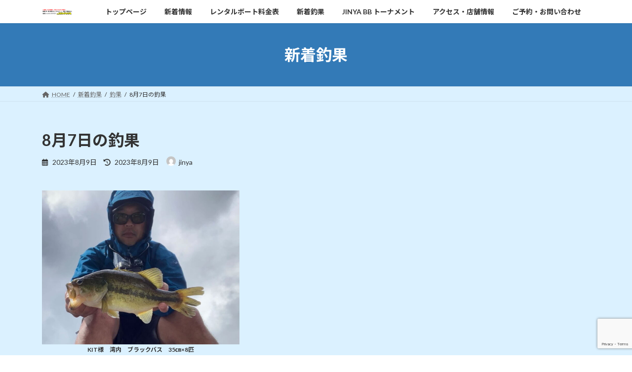

--- FILE ---
content_type: text/html; charset=UTF-8
request_url: https://kfc-jinya.com/2023/08/09/8%E6%9C%887%E6%97%A5%E3%81%AE%E9%87%A3%E6%9E%9C/
body_size: 18569
content:
<!DOCTYPE html>
<html dir="ltr" lang="ja" prefix="og: https://ogp.me/ns#">
<head>
<meta charset="utf-8">
<meta http-equiv="X-UA-Compatible" content="IE=edge">
<meta name="viewport" content="width=device-width, initial-scale=1">
<title>8月7日の釣果 - 【公式】箱根 芦ノ湖 湖尻 フィッシングクラブ仁屋</title>

		<!-- All in One SEO 4.8.4.1 - aioseo.com -->
	<meta name="description" content="8月7日の芦ノ湖はお天気不安定でモヤモヤした1日になりました！ 最近の猛暑のせいなのか、少しずつ小難しくなって" />
	<meta name="robots" content="max-image-preview:large" />
	<meta name="author" content="jinya"/>
	<meta name="google-site-verification" content="YFP0uSkEOecUvIeznutxLBMFCxOI1LDUIn1mshqQWv4" />
	<meta name="msvalidate.01" content="E298ECF9C5A2FD75AB23573822EDEC4A" />
	<link rel="canonical" href="https://kfc-jinya.com/2023/08/09/8%e6%9c%887%e6%97%a5%e3%81%ae%e9%87%a3%e6%9e%9c/" />
	<meta name="generator" content="All in One SEO (AIOSEO) 4.8.4.1" />
		<meta property="og:locale" content="ja_JP" />
		<meta property="og:site_name" content="【公式】箱根 芦ノ湖 湖尻　フィッシングクラブ仁屋 - 芦ノ湖　湖尻　釣りレンタルボート　免許不要艇　バスボート　釣り船　釣り　ブラックバス　トラウト　ワカサギ" />
		<meta property="og:type" content="article" />
		<meta property="og:title" content="8月7日の釣果 - 【公式】箱根 芦ノ湖 湖尻 フィッシングクラブ仁屋" />
		<meta property="og:description" content="8月7日の芦ノ湖はお天気不安定でモヤモヤした1日になりました！ 最近の猛暑のせいなのか、少しずつ小難しくなって" />
		<meta property="og:url" content="https://kfc-jinya.com/2023/08/09/8%e6%9c%887%e6%97%a5%e3%81%ae%e9%87%a3%e6%9e%9c/" />
		<meta property="og:image" content="https://kfc-jinya.com/wp-content/uploads/2023/05/hd2.png" />
		<meta property="og:image:secure_url" content="https://kfc-jinya.com/wp-content/uploads/2023/05/hd2.png" />
		<meta property="og:image:width" content="600" />
		<meta property="og:image:height" content="120" />
		<meta property="article:published_time" content="2023-08-09T09:20:00+00:00" />
		<meta property="article:modified_time" content="2023-08-09T09:19:42+00:00" />
		<meta name="twitter:card" content="summary_large_image" />
		<meta name="twitter:title" content="8月7日の釣果 - 【公式】箱根 芦ノ湖 湖尻 フィッシングクラブ仁屋" />
		<meta name="twitter:description" content="8月7日の芦ノ湖はお天気不安定でモヤモヤした1日になりました！ 最近の猛暑のせいなのか、少しずつ小難しくなって" />
		<meta name="twitter:image" content="https://kfc-jinya.com/wp-content/uploads/2023/05/hd2.png" />
		<script type="application/ld+json" class="aioseo-schema">
			{"@context":"https:\/\/schema.org","@graph":[{"@type":"BlogPosting","@id":"https:\/\/kfc-jinya.com\/2023\/08\/09\/8%e6%9c%887%e6%97%a5%e3%81%ae%e9%87%a3%e6%9e%9c\/#blogposting","name":"8\u67087\u65e5\u306e\u91e3\u679c - \u3010\u516c\u5f0f\u3011\u7bb1\u6839 \u82a6\u30ce\u6e56 \u6e56\u5c3b \u30d5\u30a3\u30c3\u30b7\u30f3\u30b0\u30af\u30e9\u30d6\u4ec1\u5c4b","headline":"8\u67087\u65e5\u306e\u91e3\u679c","author":{"@id":"https:\/\/kfc-jinya.com\/author\/jinya\/#author"},"publisher":{"@id":"https:\/\/kfc-jinya.com\/#organization"},"image":{"@type":"ImageObject","url":"https:\/\/kfc-jinya.com\/wp-content\/uploads\/2023\/08\/S__31997967.jpg","width":800,"height":625},"datePublished":"2023-08-09T18:20:00+09:00","dateModified":"2023-08-09T18:19:42+09:00","inLanguage":"ja","mainEntityOfPage":{"@id":"https:\/\/kfc-jinya.com\/2023\/08\/09\/8%e6%9c%887%e6%97%a5%e3%81%ae%e9%87%a3%e6%9e%9c\/#webpage"},"isPartOf":{"@id":"https:\/\/kfc-jinya.com\/2023\/08\/09\/8%e6%9c%887%e6%97%a5%e3%81%ae%e9%87%a3%e6%9e%9c\/#webpage"},"articleSection":"\u91e3\u679c"},{"@type":"BreadcrumbList","@id":"https:\/\/kfc-jinya.com\/2023\/08\/09\/8%e6%9c%887%e6%97%a5%e3%81%ae%e9%87%a3%e6%9e%9c\/#breadcrumblist","itemListElement":[{"@type":"ListItem","@id":"https:\/\/kfc-jinya.com#listItem","position":1,"name":"\u30db\u30fc\u30e0","item":"https:\/\/kfc-jinya.com","nextItem":{"@type":"ListItem","@id":"https:\/\/kfc-jinya.com\/category\/%e9%87%a3%e6%9e%9c\/#listItem","name":"\u91e3\u679c"}},{"@type":"ListItem","@id":"https:\/\/kfc-jinya.com\/category\/%e9%87%a3%e6%9e%9c\/#listItem","position":2,"name":"\u91e3\u679c","item":"https:\/\/kfc-jinya.com\/category\/%e9%87%a3%e6%9e%9c\/","nextItem":{"@type":"ListItem","@id":"https:\/\/kfc-jinya.com\/2023\/08\/09\/8%e6%9c%887%e6%97%a5%e3%81%ae%e9%87%a3%e6%9e%9c\/#listItem","name":"8\u67087\u65e5\u306e\u91e3\u679c"},"previousItem":{"@type":"ListItem","@id":"https:\/\/kfc-jinya.com#listItem","name":"\u30db\u30fc\u30e0"}},{"@type":"ListItem","@id":"https:\/\/kfc-jinya.com\/2023\/08\/09\/8%e6%9c%887%e6%97%a5%e3%81%ae%e9%87%a3%e6%9e%9c\/#listItem","position":3,"name":"8\u67087\u65e5\u306e\u91e3\u679c","previousItem":{"@type":"ListItem","@id":"https:\/\/kfc-jinya.com\/category\/%e9%87%a3%e6%9e%9c\/#listItem","name":"\u91e3\u679c"}}]},{"@type":"Organization","@id":"https:\/\/kfc-jinya.com\/#organization","name":"\u30d5\u30a3\u30c3\u30b7\u30f3\u30b0\u30af\u30e9\u30d6\u4ec1\u5c4b","description":"\u82a6\u30ce\u6e56\u3000\u6e56\u5c3b\u3000\u91e3\u308a\u30ec\u30f3\u30bf\u30eb\u30dc\u30fc\u30c8\u3000\u514d\u8a31\u4e0d\u8981\u8247\u3000\u30d0\u30b9\u30dc\u30fc\u30c8\u3000\u91e3\u308a\u8239\u3000\u91e3\u308a\u3000\u30d6\u30e9\u30c3\u30af\u30d0\u30b9\u3000\u30c8\u30e9\u30a6\u30c8\u3000\u30ef\u30ab\u30b5\u30ae","url":"https:\/\/kfc-jinya.com\/","telephone":"+819074449997","logo":{"@type":"ImageObject","url":"https:\/\/kfc-jinya.com\/wp-content\/uploads\/2023\/05\/hd2.png","@id":"https:\/\/kfc-jinya.com\/2023\/08\/09\/8%e6%9c%887%e6%97%a5%e3%81%ae%e9%87%a3%e6%9e%9c\/#organizationLogo","width":600,"height":120},"image":{"@id":"https:\/\/kfc-jinya.com\/2023\/08\/09\/8%e6%9c%887%e6%97%a5%e3%81%ae%e9%87%a3%e6%9e%9c\/#organizationLogo"}},{"@type":"Person","@id":"https:\/\/kfc-jinya.com\/author\/jinya\/#author","url":"https:\/\/kfc-jinya.com\/author\/jinya\/","name":"jinya","image":{"@type":"ImageObject","@id":"https:\/\/kfc-jinya.com\/2023\/08\/09\/8%e6%9c%887%e6%97%a5%e3%81%ae%e9%87%a3%e6%9e%9c\/#authorImage","url":"https:\/\/secure.gravatar.com\/avatar\/a3863c2d589b4fcc424983e2650702c3e04dd073a101d6dc24ed98b75c71c087?s=96&d=mm&r=g","width":96,"height":96,"caption":"jinya"}},{"@type":"WebPage","@id":"https:\/\/kfc-jinya.com\/2023\/08\/09\/8%e6%9c%887%e6%97%a5%e3%81%ae%e9%87%a3%e6%9e%9c\/#webpage","url":"https:\/\/kfc-jinya.com\/2023\/08\/09\/8%e6%9c%887%e6%97%a5%e3%81%ae%e9%87%a3%e6%9e%9c\/","name":"8\u67087\u65e5\u306e\u91e3\u679c - \u3010\u516c\u5f0f\u3011\u7bb1\u6839 \u82a6\u30ce\u6e56 \u6e56\u5c3b \u30d5\u30a3\u30c3\u30b7\u30f3\u30b0\u30af\u30e9\u30d6\u4ec1\u5c4b","description":"8\u67087\u65e5\u306e\u82a6\u30ce\u6e56\u306f\u304a\u5929\u6c17\u4e0d\u5b89\u5b9a\u3067\u30e2\u30e4\u30e2\u30e4\u3057\u305f1\u65e5\u306b\u306a\u308a\u307e\u3057\u305f\uff01 \u6700\u8fd1\u306e\u731b\u6691\u306e\u305b\u3044\u306a\u306e\u304b\u3001\u5c11\u3057\u305a\u3064\u5c0f\u96e3\u3057\u304f\u306a\u3063\u3066","inLanguage":"ja","isPartOf":{"@id":"https:\/\/kfc-jinya.com\/#website"},"breadcrumb":{"@id":"https:\/\/kfc-jinya.com\/2023\/08\/09\/8%e6%9c%887%e6%97%a5%e3%81%ae%e9%87%a3%e6%9e%9c\/#breadcrumblist"},"author":{"@id":"https:\/\/kfc-jinya.com\/author\/jinya\/#author"},"creator":{"@id":"https:\/\/kfc-jinya.com\/author\/jinya\/#author"},"image":{"@type":"ImageObject","url":"https:\/\/kfc-jinya.com\/wp-content\/uploads\/2023\/08\/S__31997967.jpg","@id":"https:\/\/kfc-jinya.com\/2023\/08\/09\/8%e6%9c%887%e6%97%a5%e3%81%ae%e9%87%a3%e6%9e%9c\/#mainImage","width":800,"height":625},"primaryImageOfPage":{"@id":"https:\/\/kfc-jinya.com\/2023\/08\/09\/8%e6%9c%887%e6%97%a5%e3%81%ae%e9%87%a3%e6%9e%9c\/#mainImage"},"datePublished":"2023-08-09T18:20:00+09:00","dateModified":"2023-08-09T18:19:42+09:00"},{"@type":"WebSite","@id":"https:\/\/kfc-jinya.com\/#website","url":"https:\/\/kfc-jinya.com\/","name":"\u30d5\u30a3\u30c3\u30b7\u30f3\u30b0\u30af\u30e9\u30d6\u4ec1\u5c4b","description":"\u82a6\u30ce\u6e56\u3000\u6e56\u5c3b\u3000\u91e3\u308a\u30ec\u30f3\u30bf\u30eb\u30dc\u30fc\u30c8\u3000\u514d\u8a31\u4e0d\u8981\u8247\u3000\u30d0\u30b9\u30dc\u30fc\u30c8\u3000\u91e3\u308a\u8239\u3000\u91e3\u308a\u3000\u30d6\u30e9\u30c3\u30af\u30d0\u30b9\u3000\u30c8\u30e9\u30a6\u30c8\u3000\u30ef\u30ab\u30b5\u30ae","inLanguage":"ja","publisher":{"@id":"https:\/\/kfc-jinya.com\/#organization"}}]}
		</script>
		<!-- All in One SEO -->

<link rel='dns-prefetch' href='//webfonts.sakura.ne.jp' />
<link rel="alternate" type="application/rss+xml" title="【公式】箱根 芦ノ湖 湖尻　フィッシングクラブ仁屋 &raquo; フィード" href="https://kfc-jinya.com/feed/" />
<link rel="alternate" type="application/rss+xml" title="【公式】箱根 芦ノ湖 湖尻　フィッシングクラブ仁屋 &raquo; コメントフィード" href="https://kfc-jinya.com/comments/feed/" />
<link rel="alternate" type="application/rss+xml" title="【公式】箱根 芦ノ湖 湖尻　フィッシングクラブ仁屋 &raquo; 8月7日の釣果 のコメントのフィード" href="https://kfc-jinya.com/2023/08/09/8%e6%9c%887%e6%97%a5%e3%81%ae%e9%87%a3%e6%9e%9c/feed/" />
<link rel="alternate" title="oEmbed (JSON)" type="application/json+oembed" href="https://kfc-jinya.com/wp-json/oembed/1.0/embed?url=https%3A%2F%2Fkfc-jinya.com%2F2023%2F08%2F09%2F8%25e6%259c%25887%25e6%2597%25a5%25e3%2581%25ae%25e9%2587%25a3%25e6%259e%259c%2F" />
<link rel="alternate" title="oEmbed (XML)" type="text/xml+oembed" href="https://kfc-jinya.com/wp-json/oembed/1.0/embed?url=https%3A%2F%2Fkfc-jinya.com%2F2023%2F08%2F09%2F8%25e6%259c%25887%25e6%2597%25a5%25e3%2581%25ae%25e9%2587%25a3%25e6%259e%259c%2F&#038;format=xml" />
		<!-- This site uses the Google Analytics by MonsterInsights plugin v9.3.1 - Using Analytics tracking - https://www.monsterinsights.com/ -->
		<!-- Note: MonsterInsights is not currently configured on this site. The site owner needs to authenticate with Google Analytics in the MonsterInsights settings panel. -->
					<!-- No tracking code set -->
				<!-- / Google Analytics by MonsterInsights -->
		<style id='wp-img-auto-sizes-contain-inline-css' type='text/css'>
img:is([sizes=auto i],[sizes^="auto," i]){contain-intrinsic-size:3000px 1500px}
/*# sourceURL=wp-img-auto-sizes-contain-inline-css */
</style>
<style id='wp-emoji-styles-inline-css' type='text/css'>

	img.wp-smiley, img.emoji {
		display: inline !important;
		border: none !important;
		box-shadow: none !important;
		height: 1em !important;
		width: 1em !important;
		margin: 0 0.07em !important;
		vertical-align: -0.1em !important;
		background: none !important;
		padding: 0 !important;
	}
/*# sourceURL=wp-emoji-styles-inline-css */
</style>
<style id='wp-block-library-inline-css' type='text/css'>
:root{--wp-block-synced-color:#7a00df;--wp-block-synced-color--rgb:122,0,223;--wp-bound-block-color:var(--wp-block-synced-color);--wp-editor-canvas-background:#ddd;--wp-admin-theme-color:#007cba;--wp-admin-theme-color--rgb:0,124,186;--wp-admin-theme-color-darker-10:#006ba1;--wp-admin-theme-color-darker-10--rgb:0,107,160.5;--wp-admin-theme-color-darker-20:#005a87;--wp-admin-theme-color-darker-20--rgb:0,90,135;--wp-admin-border-width-focus:2px}@media (min-resolution:192dpi){:root{--wp-admin-border-width-focus:1.5px}}.wp-element-button{cursor:pointer}:root .has-very-light-gray-background-color{background-color:#eee}:root .has-very-dark-gray-background-color{background-color:#313131}:root .has-very-light-gray-color{color:#eee}:root .has-very-dark-gray-color{color:#313131}:root .has-vivid-green-cyan-to-vivid-cyan-blue-gradient-background{background:linear-gradient(135deg,#00d084,#0693e3)}:root .has-purple-crush-gradient-background{background:linear-gradient(135deg,#34e2e4,#4721fb 50%,#ab1dfe)}:root .has-hazy-dawn-gradient-background{background:linear-gradient(135deg,#faaca8,#dad0ec)}:root .has-subdued-olive-gradient-background{background:linear-gradient(135deg,#fafae1,#67a671)}:root .has-atomic-cream-gradient-background{background:linear-gradient(135deg,#fdd79a,#004a59)}:root .has-nightshade-gradient-background{background:linear-gradient(135deg,#330968,#31cdcf)}:root .has-midnight-gradient-background{background:linear-gradient(135deg,#020381,#2874fc)}:root{--wp--preset--font-size--normal:16px;--wp--preset--font-size--huge:42px}.has-regular-font-size{font-size:1em}.has-larger-font-size{font-size:2.625em}.has-normal-font-size{font-size:var(--wp--preset--font-size--normal)}.has-huge-font-size{font-size:var(--wp--preset--font-size--huge)}.has-text-align-center{text-align:center}.has-text-align-left{text-align:left}.has-text-align-right{text-align:right}.has-fit-text{white-space:nowrap!important}#end-resizable-editor-section{display:none}.aligncenter{clear:both}.items-justified-left{justify-content:flex-start}.items-justified-center{justify-content:center}.items-justified-right{justify-content:flex-end}.items-justified-space-between{justify-content:space-between}.screen-reader-text{border:0;clip-path:inset(50%);height:1px;margin:-1px;overflow:hidden;padding:0;position:absolute;width:1px;word-wrap:normal!important}.screen-reader-text:focus{background-color:#ddd;clip-path:none;color:#444;display:block;font-size:1em;height:auto;left:5px;line-height:normal;padding:15px 23px 14px;text-decoration:none;top:5px;width:auto;z-index:100000}html :where(.has-border-color){border-style:solid}html :where([style*=border-top-color]){border-top-style:solid}html :where([style*=border-right-color]){border-right-style:solid}html :where([style*=border-bottom-color]){border-bottom-style:solid}html :where([style*=border-left-color]){border-left-style:solid}html :where([style*=border-width]){border-style:solid}html :where([style*=border-top-width]){border-top-style:solid}html :where([style*=border-right-width]){border-right-style:solid}html :where([style*=border-bottom-width]){border-bottom-style:solid}html :where([style*=border-left-width]){border-left-style:solid}html :where(img[class*=wp-image-]){height:auto;max-width:100%}:where(figure){margin:0 0 1em}html :where(.is-position-sticky){--wp-admin--admin-bar--position-offset:var(--wp-admin--admin-bar--height,0px)}@media screen and (max-width:600px){html :where(.is-position-sticky){--wp-admin--admin-bar--position-offset:0px}}
/* VK Color Palettes */:root{ --wp--preset--color--vk-color-primary:#337ab7}/* --vk-color-primary is deprecated. */:root{ --vk-color-primary: var(--wp--preset--color--vk-color-primary);}:root{ --wp--preset--color--vk-color-primary-dark:#296292}/* --vk-color-primary-dark is deprecated. */:root{ --vk-color-primary-dark: var(--wp--preset--color--vk-color-primary-dark);}:root{ --wp--preset--color--vk-color-primary-vivid:#3886c9}/* --vk-color-primary-vivid is deprecated. */:root{ --vk-color-primary-vivid: var(--wp--preset--color--vk-color-primary-vivid);}

/*# sourceURL=wp-block-library-inline-css */
</style><style id='wp-block-heading-inline-css' type='text/css'>
h1:where(.wp-block-heading).has-background,h2:where(.wp-block-heading).has-background,h3:where(.wp-block-heading).has-background,h4:where(.wp-block-heading).has-background,h5:where(.wp-block-heading).has-background,h6:where(.wp-block-heading).has-background{padding:1.25em 2.375em}h1.has-text-align-left[style*=writing-mode]:where([style*=vertical-lr]),h1.has-text-align-right[style*=writing-mode]:where([style*=vertical-rl]),h2.has-text-align-left[style*=writing-mode]:where([style*=vertical-lr]),h2.has-text-align-right[style*=writing-mode]:where([style*=vertical-rl]),h3.has-text-align-left[style*=writing-mode]:where([style*=vertical-lr]),h3.has-text-align-right[style*=writing-mode]:where([style*=vertical-rl]),h4.has-text-align-left[style*=writing-mode]:where([style*=vertical-lr]),h4.has-text-align-right[style*=writing-mode]:where([style*=vertical-rl]),h5.has-text-align-left[style*=writing-mode]:where([style*=vertical-lr]),h5.has-text-align-right[style*=writing-mode]:where([style*=vertical-rl]),h6.has-text-align-left[style*=writing-mode]:where([style*=vertical-lr]),h6.has-text-align-right[style*=writing-mode]:where([style*=vertical-rl]){rotate:180deg}
/*# sourceURL=https://kfc-jinya.com/wp-includes/blocks/heading/style.min.css */
</style>
<style id='wp-block-image-inline-css' type='text/css'>
.wp-block-image>a,.wp-block-image>figure>a{display:inline-block}.wp-block-image img{box-sizing:border-box;height:auto;max-width:100%;vertical-align:bottom}@media not (prefers-reduced-motion){.wp-block-image img.hide{visibility:hidden}.wp-block-image img.show{animation:show-content-image .4s}}.wp-block-image[style*=border-radius] img,.wp-block-image[style*=border-radius]>a{border-radius:inherit}.wp-block-image.has-custom-border img{box-sizing:border-box}.wp-block-image.aligncenter{text-align:center}.wp-block-image.alignfull>a,.wp-block-image.alignwide>a{width:100%}.wp-block-image.alignfull img,.wp-block-image.alignwide img{height:auto;width:100%}.wp-block-image .aligncenter,.wp-block-image .alignleft,.wp-block-image .alignright,.wp-block-image.aligncenter,.wp-block-image.alignleft,.wp-block-image.alignright{display:table}.wp-block-image .aligncenter>figcaption,.wp-block-image .alignleft>figcaption,.wp-block-image .alignright>figcaption,.wp-block-image.aligncenter>figcaption,.wp-block-image.alignleft>figcaption,.wp-block-image.alignright>figcaption{caption-side:bottom;display:table-caption}.wp-block-image .alignleft{float:left;margin:.5em 1em .5em 0}.wp-block-image .alignright{float:right;margin:.5em 0 .5em 1em}.wp-block-image .aligncenter{margin-left:auto;margin-right:auto}.wp-block-image :where(figcaption){margin-bottom:1em;margin-top:.5em}.wp-block-image.is-style-circle-mask img{border-radius:9999px}@supports ((-webkit-mask-image:none) or (mask-image:none)) or (-webkit-mask-image:none){.wp-block-image.is-style-circle-mask img{border-radius:0;-webkit-mask-image:url('data:image/svg+xml;utf8,<svg viewBox="0 0 100 100" xmlns="http://www.w3.org/2000/svg"><circle cx="50" cy="50" r="50"/></svg>');mask-image:url('data:image/svg+xml;utf8,<svg viewBox="0 0 100 100" xmlns="http://www.w3.org/2000/svg"><circle cx="50" cy="50" r="50"/></svg>');mask-mode:alpha;-webkit-mask-position:center;mask-position:center;-webkit-mask-repeat:no-repeat;mask-repeat:no-repeat;-webkit-mask-size:contain;mask-size:contain}}:root :where(.wp-block-image.is-style-rounded img,.wp-block-image .is-style-rounded img){border-radius:9999px}.wp-block-image figure{margin:0}.wp-lightbox-container{display:flex;flex-direction:column;position:relative}.wp-lightbox-container img{cursor:zoom-in}.wp-lightbox-container img:hover+button{opacity:1}.wp-lightbox-container button{align-items:center;backdrop-filter:blur(16px) saturate(180%);background-color:#5a5a5a40;border:none;border-radius:4px;cursor:zoom-in;display:flex;height:20px;justify-content:center;opacity:0;padding:0;position:absolute;right:16px;text-align:center;top:16px;width:20px;z-index:100}@media not (prefers-reduced-motion){.wp-lightbox-container button{transition:opacity .2s ease}}.wp-lightbox-container button:focus-visible{outline:3px auto #5a5a5a40;outline:3px auto -webkit-focus-ring-color;outline-offset:3px}.wp-lightbox-container button:hover{cursor:pointer;opacity:1}.wp-lightbox-container button:focus{opacity:1}.wp-lightbox-container button:focus,.wp-lightbox-container button:hover,.wp-lightbox-container button:not(:hover):not(:active):not(.has-background){background-color:#5a5a5a40;border:none}.wp-lightbox-overlay{box-sizing:border-box;cursor:zoom-out;height:100vh;left:0;overflow:hidden;position:fixed;top:0;visibility:hidden;width:100%;z-index:100000}.wp-lightbox-overlay .close-button{align-items:center;cursor:pointer;display:flex;justify-content:center;min-height:40px;min-width:40px;padding:0;position:absolute;right:calc(env(safe-area-inset-right) + 16px);top:calc(env(safe-area-inset-top) + 16px);z-index:5000000}.wp-lightbox-overlay .close-button:focus,.wp-lightbox-overlay .close-button:hover,.wp-lightbox-overlay .close-button:not(:hover):not(:active):not(.has-background){background:none;border:none}.wp-lightbox-overlay .lightbox-image-container{height:var(--wp--lightbox-container-height);left:50%;overflow:hidden;position:absolute;top:50%;transform:translate(-50%,-50%);transform-origin:top left;width:var(--wp--lightbox-container-width);z-index:9999999999}.wp-lightbox-overlay .wp-block-image{align-items:center;box-sizing:border-box;display:flex;height:100%;justify-content:center;margin:0;position:relative;transform-origin:0 0;width:100%;z-index:3000000}.wp-lightbox-overlay .wp-block-image img{height:var(--wp--lightbox-image-height);min-height:var(--wp--lightbox-image-height);min-width:var(--wp--lightbox-image-width);width:var(--wp--lightbox-image-width)}.wp-lightbox-overlay .wp-block-image figcaption{display:none}.wp-lightbox-overlay button{background:none;border:none}.wp-lightbox-overlay .scrim{background-color:#fff;height:100%;opacity:.9;position:absolute;width:100%;z-index:2000000}.wp-lightbox-overlay.active{visibility:visible}@media not (prefers-reduced-motion){.wp-lightbox-overlay.active{animation:turn-on-visibility .25s both}.wp-lightbox-overlay.active img{animation:turn-on-visibility .35s both}.wp-lightbox-overlay.show-closing-animation:not(.active){animation:turn-off-visibility .35s both}.wp-lightbox-overlay.show-closing-animation:not(.active) img{animation:turn-off-visibility .25s both}.wp-lightbox-overlay.zoom.active{animation:none;opacity:1;visibility:visible}.wp-lightbox-overlay.zoom.active .lightbox-image-container{animation:lightbox-zoom-in .4s}.wp-lightbox-overlay.zoom.active .lightbox-image-container img{animation:none}.wp-lightbox-overlay.zoom.active .scrim{animation:turn-on-visibility .4s forwards}.wp-lightbox-overlay.zoom.show-closing-animation:not(.active){animation:none}.wp-lightbox-overlay.zoom.show-closing-animation:not(.active) .lightbox-image-container{animation:lightbox-zoom-out .4s}.wp-lightbox-overlay.zoom.show-closing-animation:not(.active) .lightbox-image-container img{animation:none}.wp-lightbox-overlay.zoom.show-closing-animation:not(.active) .scrim{animation:turn-off-visibility .4s forwards}}@keyframes show-content-image{0%{visibility:hidden}99%{visibility:hidden}to{visibility:visible}}@keyframes turn-on-visibility{0%{opacity:0}to{opacity:1}}@keyframes turn-off-visibility{0%{opacity:1;visibility:visible}99%{opacity:0;visibility:visible}to{opacity:0;visibility:hidden}}@keyframes lightbox-zoom-in{0%{transform:translate(calc((-100vw + var(--wp--lightbox-scrollbar-width))/2 + var(--wp--lightbox-initial-left-position)),calc(-50vh + var(--wp--lightbox-initial-top-position))) scale(var(--wp--lightbox-scale))}to{transform:translate(-50%,-50%) scale(1)}}@keyframes lightbox-zoom-out{0%{transform:translate(-50%,-50%) scale(1);visibility:visible}99%{visibility:visible}to{transform:translate(calc((-100vw + var(--wp--lightbox-scrollbar-width))/2 + var(--wp--lightbox-initial-left-position)),calc(-50vh + var(--wp--lightbox-initial-top-position))) scale(var(--wp--lightbox-scale));visibility:hidden}}
/*# sourceURL=https://kfc-jinya.com/wp-includes/blocks/image/style.min.css */
</style>
<style id='wp-block-columns-inline-css' type='text/css'>
.wp-block-columns{box-sizing:border-box;display:flex;flex-wrap:wrap!important}@media (min-width:782px){.wp-block-columns{flex-wrap:nowrap!important}}.wp-block-columns{align-items:normal!important}.wp-block-columns.are-vertically-aligned-top{align-items:flex-start}.wp-block-columns.are-vertically-aligned-center{align-items:center}.wp-block-columns.are-vertically-aligned-bottom{align-items:flex-end}@media (max-width:781px){.wp-block-columns:not(.is-not-stacked-on-mobile)>.wp-block-column{flex-basis:100%!important}}@media (min-width:782px){.wp-block-columns:not(.is-not-stacked-on-mobile)>.wp-block-column{flex-basis:0;flex-grow:1}.wp-block-columns:not(.is-not-stacked-on-mobile)>.wp-block-column[style*=flex-basis]{flex-grow:0}}.wp-block-columns.is-not-stacked-on-mobile{flex-wrap:nowrap!important}.wp-block-columns.is-not-stacked-on-mobile>.wp-block-column{flex-basis:0;flex-grow:1}.wp-block-columns.is-not-stacked-on-mobile>.wp-block-column[style*=flex-basis]{flex-grow:0}:where(.wp-block-columns){margin-bottom:1.75em}:where(.wp-block-columns.has-background){padding:1.25em 2.375em}.wp-block-column{flex-grow:1;min-width:0;overflow-wrap:break-word;word-break:break-word}.wp-block-column.is-vertically-aligned-top{align-self:flex-start}.wp-block-column.is-vertically-aligned-center{align-self:center}.wp-block-column.is-vertically-aligned-bottom{align-self:flex-end}.wp-block-column.is-vertically-aligned-stretch{align-self:stretch}.wp-block-column.is-vertically-aligned-bottom,.wp-block-column.is-vertically-aligned-center,.wp-block-column.is-vertically-aligned-top{width:100%}
/*# sourceURL=https://kfc-jinya.com/wp-includes/blocks/columns/style.min.css */
</style>
<style id='wp-block-paragraph-inline-css' type='text/css'>
.is-small-text{font-size:.875em}.is-regular-text{font-size:1em}.is-large-text{font-size:2.25em}.is-larger-text{font-size:3em}.has-drop-cap:not(:focus):first-letter{float:left;font-size:8.4em;font-style:normal;font-weight:100;line-height:.68;margin:.05em .1em 0 0;text-transform:uppercase}body.rtl .has-drop-cap:not(:focus):first-letter{float:none;margin-left:.1em}p.has-drop-cap.has-background{overflow:hidden}:root :where(p.has-background){padding:1.25em 2.375em}:where(p.has-text-color:not(.has-link-color)) a{color:inherit}p.has-text-align-left[style*="writing-mode:vertical-lr"],p.has-text-align-right[style*="writing-mode:vertical-rl"]{rotate:180deg}
/*# sourceURL=https://kfc-jinya.com/wp-includes/blocks/paragraph/style.min.css */
</style>
<style id='wp-block-spacer-inline-css' type='text/css'>
.wp-block-spacer{clear:both}
/*# sourceURL=https://kfc-jinya.com/wp-includes/blocks/spacer/style.min.css */
</style>
<style id='global-styles-inline-css' type='text/css'>
:root{--wp--preset--aspect-ratio--square: 1;--wp--preset--aspect-ratio--4-3: 4/3;--wp--preset--aspect-ratio--3-4: 3/4;--wp--preset--aspect-ratio--3-2: 3/2;--wp--preset--aspect-ratio--2-3: 2/3;--wp--preset--aspect-ratio--16-9: 16/9;--wp--preset--aspect-ratio--9-16: 9/16;--wp--preset--color--black: #000000;--wp--preset--color--cyan-bluish-gray: #abb8c3;--wp--preset--color--white: #ffffff;--wp--preset--color--pale-pink: #f78da7;--wp--preset--color--vivid-red: #cf2e2e;--wp--preset--color--luminous-vivid-orange: #ff6900;--wp--preset--color--luminous-vivid-amber: #fcb900;--wp--preset--color--light-green-cyan: #7bdcb5;--wp--preset--color--vivid-green-cyan: #00d084;--wp--preset--color--pale-cyan-blue: #8ed1fc;--wp--preset--color--vivid-cyan-blue: #0693e3;--wp--preset--color--vivid-purple: #9b51e0;--wp--preset--color--vk-color-primary: #337ab7;--wp--preset--color--vk-color-primary-dark: #296292;--wp--preset--color--vk-color-primary-vivid: #3886c9;--wp--preset--gradient--vivid-cyan-blue-to-vivid-purple: linear-gradient(135deg,rgb(6,147,227) 0%,rgb(155,81,224) 100%);--wp--preset--gradient--light-green-cyan-to-vivid-green-cyan: linear-gradient(135deg,rgb(122,220,180) 0%,rgb(0,208,130) 100%);--wp--preset--gradient--luminous-vivid-amber-to-luminous-vivid-orange: linear-gradient(135deg,rgb(252,185,0) 0%,rgb(255,105,0) 100%);--wp--preset--gradient--luminous-vivid-orange-to-vivid-red: linear-gradient(135deg,rgb(255,105,0) 0%,rgb(207,46,46) 100%);--wp--preset--gradient--very-light-gray-to-cyan-bluish-gray: linear-gradient(135deg,rgb(238,238,238) 0%,rgb(169,184,195) 100%);--wp--preset--gradient--cool-to-warm-spectrum: linear-gradient(135deg,rgb(74,234,220) 0%,rgb(151,120,209) 20%,rgb(207,42,186) 40%,rgb(238,44,130) 60%,rgb(251,105,98) 80%,rgb(254,248,76) 100%);--wp--preset--gradient--blush-light-purple: linear-gradient(135deg,rgb(255,206,236) 0%,rgb(152,150,240) 100%);--wp--preset--gradient--blush-bordeaux: linear-gradient(135deg,rgb(254,205,165) 0%,rgb(254,45,45) 50%,rgb(107,0,62) 100%);--wp--preset--gradient--luminous-dusk: linear-gradient(135deg,rgb(255,203,112) 0%,rgb(199,81,192) 50%,rgb(65,88,208) 100%);--wp--preset--gradient--pale-ocean: linear-gradient(135deg,rgb(255,245,203) 0%,rgb(182,227,212) 50%,rgb(51,167,181) 100%);--wp--preset--gradient--electric-grass: linear-gradient(135deg,rgb(202,248,128) 0%,rgb(113,206,126) 100%);--wp--preset--gradient--midnight: linear-gradient(135deg,rgb(2,3,129) 0%,rgb(40,116,252) 100%);--wp--preset--gradient--vivid-green-cyan-to-vivid-cyan-blue: linear-gradient(135deg,rgba(0,208,132,1) 0%,rgba(6,147,227,1) 100%);--wp--preset--font-size--small: 0.875rem;--wp--preset--font-size--medium: 20px;--wp--preset--font-size--large: 1.5rem;--wp--preset--font-size--x-large: 42px;--wp--preset--font-size--regular: 1rem;--wp--preset--font-size--huge: 2.25rem;--wp--preset--spacing--20: 0.44rem;--wp--preset--spacing--30: var(--vk-margin-xs, 0.75rem);--wp--preset--spacing--40: var(--vk-margin-sm, 1.5rem);--wp--preset--spacing--50: var(--vk-margin-md, 2.4rem);--wp--preset--spacing--60: var(--vk-margin-lg, 4rem);--wp--preset--spacing--70: var(--vk-margin-xl, 6rem);--wp--preset--spacing--80: 5.06rem;--wp--preset--shadow--natural: 6px 6px 9px rgba(0, 0, 0, 0.2);--wp--preset--shadow--deep: 12px 12px 50px rgba(0, 0, 0, 0.4);--wp--preset--shadow--sharp: 6px 6px 0px rgba(0, 0, 0, 0.2);--wp--preset--shadow--outlined: 6px 6px 0px -3px rgb(255, 255, 255), 6px 6px rgb(0, 0, 0);--wp--preset--shadow--crisp: 6px 6px 0px rgb(0, 0, 0);}:root { --wp--style--global--content-size: calc( var(--vk-width-container) - var(--vk-width-container-padding) * 2 );--wp--style--global--wide-size: calc( var(--vk-width-container) - var(--vk-width-container-padding) * 2 + ( 100vw - ( var(--vk-width-container) - var(--vk-width-container-padding) * 2 ) ) / 2 ); }:where(body) { margin: 0; }.wp-site-blocks > .alignleft { float: left; margin-right: 2em; }.wp-site-blocks > .alignright { float: right; margin-left: 2em; }.wp-site-blocks > .aligncenter { justify-content: center; margin-left: auto; margin-right: auto; }:where(.wp-site-blocks) > * { margin-block-start: 24px; margin-block-end: 0; }:where(.wp-site-blocks) > :first-child { margin-block-start: 0; }:where(.wp-site-blocks) > :last-child { margin-block-end: 0; }:root { --wp--style--block-gap: 24px; }:root :where(.is-layout-flow) > :first-child{margin-block-start: 0;}:root :where(.is-layout-flow) > :last-child{margin-block-end: 0;}:root :where(.is-layout-flow) > *{margin-block-start: 24px;margin-block-end: 0;}:root :where(.is-layout-constrained) > :first-child{margin-block-start: 0;}:root :where(.is-layout-constrained) > :last-child{margin-block-end: 0;}:root :where(.is-layout-constrained) > *{margin-block-start: 24px;margin-block-end: 0;}:root :where(.is-layout-flex){gap: 24px;}:root :where(.is-layout-grid){gap: 24px;}.is-layout-flow > .alignleft{float: left;margin-inline-start: 0;margin-inline-end: 2em;}.is-layout-flow > .alignright{float: right;margin-inline-start: 2em;margin-inline-end: 0;}.is-layout-flow > .aligncenter{margin-left: auto !important;margin-right: auto !important;}.is-layout-constrained > .alignleft{float: left;margin-inline-start: 0;margin-inline-end: 2em;}.is-layout-constrained > .alignright{float: right;margin-inline-start: 2em;margin-inline-end: 0;}.is-layout-constrained > .aligncenter{margin-left: auto !important;margin-right: auto !important;}.is-layout-constrained > :where(:not(.alignleft):not(.alignright):not(.alignfull)){max-width: var(--wp--style--global--content-size);margin-left: auto !important;margin-right: auto !important;}.is-layout-constrained > .alignwide{max-width: var(--wp--style--global--wide-size);}body .is-layout-flex{display: flex;}.is-layout-flex{flex-wrap: wrap;align-items: center;}.is-layout-flex > :is(*, div){margin: 0;}body .is-layout-grid{display: grid;}.is-layout-grid > :is(*, div){margin: 0;}body{padding-top: 0px;padding-right: 0px;padding-bottom: 0px;padding-left: 0px;}a:where(:not(.wp-element-button)){text-decoration: underline;}:root :where(.wp-element-button, .wp-block-button__link){background-color: #32373c;border-width: 0;color: #fff;font-family: inherit;font-size: inherit;font-style: inherit;font-weight: inherit;letter-spacing: inherit;line-height: inherit;padding-top: calc(0.667em + 2px);padding-right: calc(1.333em + 2px);padding-bottom: calc(0.667em + 2px);padding-left: calc(1.333em + 2px);text-decoration: none;text-transform: inherit;}.has-black-color{color: var(--wp--preset--color--black) !important;}.has-cyan-bluish-gray-color{color: var(--wp--preset--color--cyan-bluish-gray) !important;}.has-white-color{color: var(--wp--preset--color--white) !important;}.has-pale-pink-color{color: var(--wp--preset--color--pale-pink) !important;}.has-vivid-red-color{color: var(--wp--preset--color--vivid-red) !important;}.has-luminous-vivid-orange-color{color: var(--wp--preset--color--luminous-vivid-orange) !important;}.has-luminous-vivid-amber-color{color: var(--wp--preset--color--luminous-vivid-amber) !important;}.has-light-green-cyan-color{color: var(--wp--preset--color--light-green-cyan) !important;}.has-vivid-green-cyan-color{color: var(--wp--preset--color--vivid-green-cyan) !important;}.has-pale-cyan-blue-color{color: var(--wp--preset--color--pale-cyan-blue) !important;}.has-vivid-cyan-blue-color{color: var(--wp--preset--color--vivid-cyan-blue) !important;}.has-vivid-purple-color{color: var(--wp--preset--color--vivid-purple) !important;}.has-vk-color-primary-color{color: var(--wp--preset--color--vk-color-primary) !important;}.has-vk-color-primary-dark-color{color: var(--wp--preset--color--vk-color-primary-dark) !important;}.has-vk-color-primary-vivid-color{color: var(--wp--preset--color--vk-color-primary-vivid) !important;}.has-black-background-color{background-color: var(--wp--preset--color--black) !important;}.has-cyan-bluish-gray-background-color{background-color: var(--wp--preset--color--cyan-bluish-gray) !important;}.has-white-background-color{background-color: var(--wp--preset--color--white) !important;}.has-pale-pink-background-color{background-color: var(--wp--preset--color--pale-pink) !important;}.has-vivid-red-background-color{background-color: var(--wp--preset--color--vivid-red) !important;}.has-luminous-vivid-orange-background-color{background-color: var(--wp--preset--color--luminous-vivid-orange) !important;}.has-luminous-vivid-amber-background-color{background-color: var(--wp--preset--color--luminous-vivid-amber) !important;}.has-light-green-cyan-background-color{background-color: var(--wp--preset--color--light-green-cyan) !important;}.has-vivid-green-cyan-background-color{background-color: var(--wp--preset--color--vivid-green-cyan) !important;}.has-pale-cyan-blue-background-color{background-color: var(--wp--preset--color--pale-cyan-blue) !important;}.has-vivid-cyan-blue-background-color{background-color: var(--wp--preset--color--vivid-cyan-blue) !important;}.has-vivid-purple-background-color{background-color: var(--wp--preset--color--vivid-purple) !important;}.has-vk-color-primary-background-color{background-color: var(--wp--preset--color--vk-color-primary) !important;}.has-vk-color-primary-dark-background-color{background-color: var(--wp--preset--color--vk-color-primary-dark) !important;}.has-vk-color-primary-vivid-background-color{background-color: var(--wp--preset--color--vk-color-primary-vivid) !important;}.has-black-border-color{border-color: var(--wp--preset--color--black) !important;}.has-cyan-bluish-gray-border-color{border-color: var(--wp--preset--color--cyan-bluish-gray) !important;}.has-white-border-color{border-color: var(--wp--preset--color--white) !important;}.has-pale-pink-border-color{border-color: var(--wp--preset--color--pale-pink) !important;}.has-vivid-red-border-color{border-color: var(--wp--preset--color--vivid-red) !important;}.has-luminous-vivid-orange-border-color{border-color: var(--wp--preset--color--luminous-vivid-orange) !important;}.has-luminous-vivid-amber-border-color{border-color: var(--wp--preset--color--luminous-vivid-amber) !important;}.has-light-green-cyan-border-color{border-color: var(--wp--preset--color--light-green-cyan) !important;}.has-vivid-green-cyan-border-color{border-color: var(--wp--preset--color--vivid-green-cyan) !important;}.has-pale-cyan-blue-border-color{border-color: var(--wp--preset--color--pale-cyan-blue) !important;}.has-vivid-cyan-blue-border-color{border-color: var(--wp--preset--color--vivid-cyan-blue) !important;}.has-vivid-purple-border-color{border-color: var(--wp--preset--color--vivid-purple) !important;}.has-vk-color-primary-border-color{border-color: var(--wp--preset--color--vk-color-primary) !important;}.has-vk-color-primary-dark-border-color{border-color: var(--wp--preset--color--vk-color-primary-dark) !important;}.has-vk-color-primary-vivid-border-color{border-color: var(--wp--preset--color--vk-color-primary-vivid) !important;}.has-vivid-cyan-blue-to-vivid-purple-gradient-background{background: var(--wp--preset--gradient--vivid-cyan-blue-to-vivid-purple) !important;}.has-light-green-cyan-to-vivid-green-cyan-gradient-background{background: var(--wp--preset--gradient--light-green-cyan-to-vivid-green-cyan) !important;}.has-luminous-vivid-amber-to-luminous-vivid-orange-gradient-background{background: var(--wp--preset--gradient--luminous-vivid-amber-to-luminous-vivid-orange) !important;}.has-luminous-vivid-orange-to-vivid-red-gradient-background{background: var(--wp--preset--gradient--luminous-vivid-orange-to-vivid-red) !important;}.has-very-light-gray-to-cyan-bluish-gray-gradient-background{background: var(--wp--preset--gradient--very-light-gray-to-cyan-bluish-gray) !important;}.has-cool-to-warm-spectrum-gradient-background{background: var(--wp--preset--gradient--cool-to-warm-spectrum) !important;}.has-blush-light-purple-gradient-background{background: var(--wp--preset--gradient--blush-light-purple) !important;}.has-blush-bordeaux-gradient-background{background: var(--wp--preset--gradient--blush-bordeaux) !important;}.has-luminous-dusk-gradient-background{background: var(--wp--preset--gradient--luminous-dusk) !important;}.has-pale-ocean-gradient-background{background: var(--wp--preset--gradient--pale-ocean) !important;}.has-electric-grass-gradient-background{background: var(--wp--preset--gradient--electric-grass) !important;}.has-midnight-gradient-background{background: var(--wp--preset--gradient--midnight) !important;}.has-vivid-green-cyan-to-vivid-cyan-blue-gradient-background{background: var(--wp--preset--gradient--vivid-green-cyan-to-vivid-cyan-blue) !important;}.has-small-font-size{font-size: var(--wp--preset--font-size--small) !important;}.has-medium-font-size{font-size: var(--wp--preset--font-size--medium) !important;}.has-large-font-size{font-size: var(--wp--preset--font-size--large) !important;}.has-x-large-font-size{font-size: var(--wp--preset--font-size--x-large) !important;}.has-regular-font-size{font-size: var(--wp--preset--font-size--regular) !important;}.has-huge-font-size{font-size: var(--wp--preset--font-size--huge) !important;}
/*# sourceURL=global-styles-inline-css */
</style>
<style id='core-block-supports-inline-css' type='text/css'>
.wp-container-core-columns-is-layout-28f84493{flex-wrap:nowrap;}
/*# sourceURL=core-block-supports-inline-css */
</style>

<link rel='stylesheet' id='contact-form-7-css' href='https://kfc-jinya.com/wp-content/plugins/contact-form-7/includes/css/styles.css?ver=6.1' type='text/css' media='all' />
<link rel='stylesheet' id='vk-swiper-style-css' href='https://kfc-jinya.com/wp-content/plugins/vk-blocks/vendor/vektor-inc/vk-swiper/src/assets/css/swiper-bundle.min.css?ver=11.0.2' type='text/css' media='all' />
<link rel='stylesheet' id='lightning-common-style-css' href='https://kfc-jinya.com/wp-content/themes/lightning/_g3/assets/css/style-theme-json.css?ver=15.29.4' type='text/css' media='all' />
<style id='lightning-common-style-inline-css' type='text/css'>
/* Lightning */:root {--vk-color-primary:#337ab7;--vk-color-primary-dark:#296292;--vk-color-primary-vivid:#3886c9;--g_nav_main_acc_icon_open_url:url(https://kfc-jinya.com/wp-content/themes/lightning/_g3/inc/vk-mobile-nav/package/images/vk-menu-acc-icon-open-black.svg);--g_nav_main_acc_icon_close_url: url(https://kfc-jinya.com/wp-content/themes/lightning/_g3/inc/vk-mobile-nav/package/images/vk-menu-close-black.svg);--g_nav_sub_acc_icon_open_url: url(https://kfc-jinya.com/wp-content/themes/lightning/_g3/inc/vk-mobile-nav/package/images/vk-menu-acc-icon-open-white.svg);--g_nav_sub_acc_icon_close_url: url(https://kfc-jinya.com/wp-content/themes/lightning/_g3/inc/vk-mobile-nav/package/images/vk-menu-close-white.svg);}
:root{--swiper-navigation-color: #fff;}
html{scroll-padding-top:var(--vk-size-admin-bar);}
/* vk-mobile-nav */:root {--vk-mobile-nav-menu-btn-bg-src: url("https://kfc-jinya.com/wp-content/themes/lightning/_g3/inc/vk-mobile-nav/package/images/vk-menu-btn-black.svg");--vk-mobile-nav-menu-btn-close-bg-src: url("https://kfc-jinya.com/wp-content/themes/lightning/_g3/inc/vk-mobile-nav/package/images/vk-menu-close-black.svg");--vk-menu-acc-icon-open-black-bg-src: url("https://kfc-jinya.com/wp-content/themes/lightning/_g3/inc/vk-mobile-nav/package/images/vk-menu-acc-icon-open-black.svg");--vk-menu-acc-icon-open-white-bg-src: url("https://kfc-jinya.com/wp-content/themes/lightning/_g3/inc/vk-mobile-nav/package/images/vk-menu-acc-icon-open-white.svg");--vk-menu-acc-icon-close-black-bg-src: url("https://kfc-jinya.com/wp-content/themes/lightning/_g3/inc/vk-mobile-nav/package/images/vk-menu-close-black.svg");--vk-menu-acc-icon-close-white-bg-src: url("https://kfc-jinya.com/wp-content/themes/lightning/_g3/inc/vk-mobile-nav/package/images/vk-menu-close-white.svg");}
/*# sourceURL=lightning-common-style-inline-css */
</style>
<link rel='stylesheet' id='lightning-design-style-css' href='https://kfc-jinya.com/wp-content/themes/lightning/_g3/design-skin/origin3/css/style.css?ver=15.29.4' type='text/css' media='all' />
<style id='lightning-design-style-inline-css' type='text/css'>
.tagcloud a:before { font-family: "Font Awesome 5 Free";content: "\f02b";font-weight: bold; }
/*# sourceURL=lightning-design-style-inline-css */
</style>
<link rel='stylesheet' id='vk-blog-card-css' href='https://kfc-jinya.com/wp-content/themes/lightning/_g3/inc/vk-wp-oembed-blog-card/package/css/blog-card.css?ver=6.9' type='text/css' media='all' />
<link rel='stylesheet' id='vk-blocks-build-css-css' href='https://kfc-jinya.com/wp-content/plugins/vk-blocks/build/block-build.css?ver=1.97.0.2' type='text/css' media='all' />
<style id='vk-blocks-build-css-inline-css' type='text/css'>
:root {--vk_flow-arrow: url(https://kfc-jinya.com/wp-content/plugins/vk-blocks/inc/vk-blocks/images/arrow_bottom.svg);--vk_image-mask-circle: url(https://kfc-jinya.com/wp-content/plugins/vk-blocks/inc/vk-blocks/images/circle.svg);--vk_image-mask-wave01: url(https://kfc-jinya.com/wp-content/plugins/vk-blocks/inc/vk-blocks/images/wave01.svg);--vk_image-mask-wave02: url(https://kfc-jinya.com/wp-content/plugins/vk-blocks/inc/vk-blocks/images/wave02.svg);--vk_image-mask-wave03: url(https://kfc-jinya.com/wp-content/plugins/vk-blocks/inc/vk-blocks/images/wave03.svg);--vk_image-mask-wave04: url(https://kfc-jinya.com/wp-content/plugins/vk-blocks/inc/vk-blocks/images/wave04.svg);}

	:root {

		--vk-balloon-border-width:1px;

		--vk-balloon-speech-offset:-12px;
	}
	
/*# sourceURL=vk-blocks-build-css-inline-css */
</style>
<link rel='stylesheet' id='lightning-theme-style-css' href='https://kfc-jinya.com/wp-content/themes/lightning/style.css?ver=15.29.4' type='text/css' media='all' />
<link rel='stylesheet' id='vk-font-awesome-css' href='https://kfc-jinya.com/wp-content/themes/lightning/vendor/vektor-inc/font-awesome-versions/src/versions/6/css/all.min.css?ver=6.4.2' type='text/css' media='all' />
<style id='akismet-widget-style-inline-css' type='text/css'>

			.a-stats {
				--akismet-color-mid-green: #357b49;
				--akismet-color-white: #fff;
				--akismet-color-light-grey: #f6f7f7;

				max-width: 350px;
				width: auto;
			}

			.a-stats * {
				all: unset;
				box-sizing: border-box;
			}

			.a-stats strong {
				font-weight: 600;
			}

			.a-stats a.a-stats__link,
			.a-stats a.a-stats__link:visited,
			.a-stats a.a-stats__link:active {
				background: var(--akismet-color-mid-green);
				border: none;
				box-shadow: none;
				border-radius: 8px;
				color: var(--akismet-color-white);
				cursor: pointer;
				display: block;
				font-family: -apple-system, BlinkMacSystemFont, 'Segoe UI', 'Roboto', 'Oxygen-Sans', 'Ubuntu', 'Cantarell', 'Helvetica Neue', sans-serif;
				font-weight: 500;
				padding: 12px;
				text-align: center;
				text-decoration: none;
				transition: all 0.2s ease;
			}

			/* Extra specificity to deal with TwentyTwentyOne focus style */
			.widget .a-stats a.a-stats__link:focus {
				background: var(--akismet-color-mid-green);
				color: var(--akismet-color-white);
				text-decoration: none;
			}

			.a-stats a.a-stats__link:hover {
				filter: brightness(110%);
				box-shadow: 0 4px 12px rgba(0, 0, 0, 0.06), 0 0 2px rgba(0, 0, 0, 0.16);
			}

			.a-stats .count {
				color: var(--akismet-color-white);
				display: block;
				font-size: 1.5em;
				line-height: 1.4;
				padding: 0 13px;
				white-space: nowrap;
			}
		
/*# sourceURL=akismet-widget-style-inline-css */
</style>
<link rel='stylesheet' id='fancybox-css' href='https://kfc-jinya.com/wp-content/plugins/easy-fancybox/fancybox/1.5.4/jquery.fancybox.min.css?ver=6.9' type='text/css' media='screen' />
<link rel='stylesheet' id='cf7cf-style-css' href='https://kfc-jinya.com/wp-content/plugins/cf7-conditional-fields/style.css?ver=2.6' type='text/css' media='all' />
<link rel='stylesheet' id='jquery-ui-smoothness-css' href='https://kfc-jinya.com/wp-content/plugins/contact-form-7/includes/js/jquery-ui/themes/smoothness/jquery-ui.min.css?ver=1.12.1' type='text/css' media='screen' />
<script type="text/javascript" src="https://kfc-jinya.com/wp-includes/js/jquery/jquery.min.js?ver=3.7.1" id="jquery-core-js"></script>
<script type="text/javascript" src="https://kfc-jinya.com/wp-includes/js/jquery/jquery-migrate.min.js?ver=3.4.1" id="jquery-migrate-js"></script>
<script type="text/javascript" src="//webfonts.sakura.ne.jp/js/sakurav3.js?fadein=0&amp;ver=3.1.4" id="typesquare_std-js"></script>
<link rel="https://api.w.org/" href="https://kfc-jinya.com/wp-json/" /><link rel="alternate" title="JSON" type="application/json" href="https://kfc-jinya.com/wp-json/wp/v2/posts/1037" /><link rel="EditURI" type="application/rsd+xml" title="RSD" href="https://kfc-jinya.com/xmlrpc.php?rsd" />
<meta name="generator" content="WordPress 6.9" />
<link rel='shortlink' href='https://kfc-jinya.com/?p=1037' />
<style type="text/css" id="custom-background-css">
body.custom-background { background-color: #dbf1ff; }
</style>
	<link rel="icon" href="https://kfc-jinya.com/wp-content/uploads/2023/04/cropped-si-1-32x32.png" sizes="32x32" />
<link rel="icon" href="https://kfc-jinya.com/wp-content/uploads/2023/04/cropped-si-1-192x192.png" sizes="192x192" />
<link rel="apple-touch-icon" href="https://kfc-jinya.com/wp-content/uploads/2023/04/cropped-si-1-180x180.png" />
<meta name="msapplication-TileImage" content="https://kfc-jinya.com/wp-content/uploads/2023/04/cropped-si-1-270x270.png" />
		<style type="text/css" id="wp-custom-css">
			/* Contact Form 7 */
/* 必須マーク */
.must{
	color: #fff;
	margin-right: 10px;
	padding: 6px 10px;
	background: #f58694; /* 背景色 */
	border-radius: 5px;
}

/* 任意マーク */
.free {
	color: #fff;
	margin-right: 10px;
	padding: 6px 10px;
	background: #7fbfff; /* 背景色 */
	border-radius: 5px;
}

/* 項目名を太字にする */
form p {
	font-weight: 600;
}

/* 入力項目を見やすくする */
input.wpcf7-form-control.wpcf7-text,
textarea.wpcf7-form-control.wpcf7-textarea {
	width: 100%;
	padding: 8px 15px;
	margin-right: 10px;
	margin-top: 10px;
	border: 1px solid #d0d5d8; /* 枠線の色 */
	border-radius: 3px;
}
textarea.wpcf7-form-control.wpcf7-textarea {
	height: 200px;
}

/* 必須項目の入力欄を見やすくする */
input.wpcf7-form-control.wpcf7-text.wpcf7-validates-as-required {
	background: #eff1f5; /* 背景色 */
}

/* 送信ボタンを見やすくする */
input.wpcf7-submit {
	width: 100%; /* 好みで60〜80%でもOK */
	height: 60px;
	border-color: #ffbf7f; /* 枠線の色 */
	background: #ffbf7f; /* ボタンの色 */
	color: #fff;
	font-size: 20px;
	font-weight: 600;
	border-radius: 2px;
}

/* エラーメッセージを見やすくする */
span.wpcf7-not-valid-tip,
.wpcf7-response-output.wpcf7-validation-errors {
	color: red;
	font-weight: 600;
}

.site-footer-copyright p:nth-child(2) {
    display: none;
}

/* フッターの背景色 */
.site-footer {
    background-color: #8dd5ff;
}		</style>
		<link rel='stylesheet' id='add_google_fonts_Lato-css' href='//fonts.googleapis.com/css2?family=Lato%3Awght%40400%3B700&#038;display=swap&#038;subset=japanese&#038;ver=15.29.4' type='text/css' media='all' />
<link rel='stylesheet' id='add_google_fonts_noto_sans-css' href='//fonts.googleapis.com/css2?family=Noto+Sans+JP%3Awght%40400%3B700&#038;display=swap&#038;subset=japanese&#038;ver=15.29.4' type='text/css' media='all' />
</head>
<body class="wp-singular post-template-default single single-post postid-1037 single-format-standard custom-background wp-embed-responsive wp-theme-lightning vk-blocks device-pc fa_v6_css">
<a class="skip-link screen-reader-text" href="#main">コンテンツへスキップ</a>
<a class="skip-link screen-reader-text" href="#vk-mobile-nav">ナビゲーションに移動</a>

<header id="site-header" class="site-header site-header--layout--nav-float">
		<div id="site-header-container" class="site-header-container container">

				<div class="site-header-logo">
		<a href="https://kfc-jinya.com/">
			<span><img src="https://kfc-jinya.com/wp-content/uploads/2023/05/hd2.png" alt="【公式】箱根 芦ノ湖 湖尻　フィッシングクラブ仁屋" /></span>
		</a>
		</div>

		
		<nav id="global-nav" class="global-nav global-nav--layout--float-right"><ul id="menu-%e3%83%98%e3%83%83%e3%83%80%e3%83%bc%e3%83%8a%e3%83%93" class="menu vk-menu-acc global-nav-list nav"><li id="menu-item-43" class="menu-item menu-item-type-custom menu-item-object-custom menu-item-home"><a href="https://kfc-jinya.com/"><strong class="global-nav-name">トップページ</strong></a></li>
<li id="menu-item-759" class="menu-item menu-item-type-post_type_archive menu-item-object-new"><a href="https://kfc-jinya.com/new/"><strong class="global-nav-name">新着情報</strong></a></li>
<li id="menu-item-82" class="menu-item menu-item-type-post_type menu-item-object-page"><a href="https://kfc-jinya.com/%e3%83%ac%e3%83%b3%e3%82%bf%e3%83%ab%e3%83%9c%e3%83%bc%e3%83%88%e6%96%99%e9%87%91%e8%a1%a8/"><strong class="global-nav-name">レンタルボート料金表</strong></a></li>
<li id="menu-item-504" class="menu-item menu-item-type-post_type menu-item-object-page current_page_parent"><a href="https://kfc-jinya.com/%e6%96%b0%e7%9d%80%e9%87%a3%e6%9e%9c/"><strong class="global-nav-name">新着釣果</strong></a></li>
<li id="menu-item-2933" class="menu-item menu-item-type-post_type menu-item-object-page"><a href="https://kfc-jinya.com/jinya-%e3%83%96%e3%83%a9%e3%83%83%e3%82%af%e3%83%90%e3%82%b9-%e3%83%88%e3%83%bc%e3%83%8a%e3%83%a1%e3%83%b3%e3%83%882025/"><strong class="global-nav-name">JINYA BB トーナメント</strong></a></li>
<li id="menu-item-84" class="menu-item menu-item-type-post_type menu-item-object-page"><a href="https://kfc-jinya.com/%e3%82%a2%e3%82%af%e3%82%bb%e3%82%b9%e3%83%bb%e5%ba%97%e8%88%97%e6%83%85%e5%a0%b1/"><strong class="global-nav-name">アクセス・店舗情報</strong></a></li>
<li id="menu-item-46" class="menu-item menu-item-type-post_type menu-item-object-page"><a href="https://kfc-jinya.com/%e3%81%8a%e5%95%8f%e3%81%84%e5%90%88%e3%82%8f%e3%81%9b/"><strong class="global-nav-name">ご予約・お問い合わせ</strong></a></li>
</ul></nav>	</div>
	</header>



	<div class="page-header"><div class="page-header-inner container">
<div class="page-header-title">新着釣果</div></div></div><!-- [ /.page-header ] -->

	<!-- [ #breadcrumb ] --><div id="breadcrumb" class="breadcrumb"><div class="container"><ol class="breadcrumb-list" itemscope itemtype="https://schema.org/BreadcrumbList"><li class="breadcrumb-list__item breadcrumb-list__item--home" itemprop="itemListElement" itemscope itemtype="http://schema.org/ListItem"><a href="https://kfc-jinya.com" itemprop="item"><i class="fas fa-fw fa-home"></i><span itemprop="name">HOME</span></a><meta itemprop="position" content="1" /></li><li class="breadcrumb-list__item" itemprop="itemListElement" itemscope itemtype="http://schema.org/ListItem"><a href="https://kfc-jinya.com/%e6%96%b0%e7%9d%80%e9%87%a3%e6%9e%9c/" itemprop="item"><span itemprop="name">新着釣果</span></a><meta itemprop="position" content="2" /></li><li class="breadcrumb-list__item" itemprop="itemListElement" itemscope itemtype="http://schema.org/ListItem"><a href="https://kfc-jinya.com/category/%e9%87%a3%e6%9e%9c/" itemprop="item"><span itemprop="name">釣果</span></a><meta itemprop="position" content="3" /></li><li class="breadcrumb-list__item" itemprop="itemListElement" itemscope itemtype="http://schema.org/ListItem"><span itemprop="name">8月7日の釣果</span><meta itemprop="position" content="4" /></li></ol></div></div><!-- [ /#breadcrumb ] -->


<div class="site-body">
		<div class="site-body-container container">

		<div class="main-section" id="main" role="main">
			
			<article id="post-1037" class="entry entry-full post-1037 post type-post status-publish format-standard has-post-thumbnail hentry category-6">

	
	
		<header class="entry-header">
			<h1 class="entry-title">
									8月7日の釣果							</h1>
			<div class="entry-meta"><span class="entry-meta-item entry-meta-item-date">
			<i class="far fa-calendar-alt"></i>
			<span class="published">2023年8月9日</span>
			</span><span class="entry-meta-item entry-meta-item-updated">
			<i class="fas fa-history"></i>
			<span class="screen-reader-text">最終更新日時 : </span>
			<span class="updated">2023年8月9日</span>
			</span><span class="entry-meta-item entry-meta-item-author">
				<span class="vcard author"><span class="entry-meta-item-author-image"><img alt='' src='https://secure.gravatar.com/avatar/a3863c2d589b4fcc424983e2650702c3e04dd073a101d6dc24ed98b75c71c087?s=30&#038;d=mm&#038;r=g' class='avatar avatar-30 photo' height='30' width='30' /></span><span class="fn">jinya</span></span></span></div>		</header>

	
	
	<div class="entry-body">
				
<h2 class="wp-block-heading"></h2>



<div class="wp-block-columns is-layout-flex wp-container-core-columns-is-layout-28f84493 wp-block-columns-is-layout-flex">
<div class="wp-block-column is-layout-flow wp-block-column-is-layout-flow" style="flex-basis:400px">
<figure class="wp-block-image aligncenter size-full is-resized"><a href="https://kfc-jinya.com/wp-content/uploads/2023/08/S__31997967.jpg"><img fetchpriority="high" decoding="async" src="https://kfc-jinya.com/wp-content/uploads/2023/08/S__31997967.jpg" alt="" class="wp-image-1038" style="width:400px;height:313px" width="400" height="313" srcset="https://kfc-jinya.com/wp-content/uploads/2023/08/S__31997967.jpg 800w, https://kfc-jinya.com/wp-content/uploads/2023/08/S__31997967-300x234.jpg 300w, https://kfc-jinya.com/wp-content/uploads/2023/08/S__31997967-768x600.jpg 768w" sizes="(max-width: 400px) 100vw, 400px" /></a><figcaption class="wp-element-caption"><strong>KIT様　湾内　ブラックバス　35㎝×8匹</strong></figcaption></figure>
</div>
</div>



<h2 class="wp-block-heading"></h2>



<p>8月7日の芦ノ湖はお天気不安定で<br>モヤモヤした1日になりました！</p>



<p>最近の猛暑のせいなのか、少しずつ小難しくなってきてます💦<br>ディープ狙いやウィード攻略など少し違ったアプローチも取り入れてみてください！</p>



<p>お盆も天気悪そうなので雨具はお忘れず🫡</p>



<div style="height:100px" aria-hidden="true" class="wp-block-spacer"></div>
			</div>

	
	
	
	
		
				<div class="entry-footer">

					<div class="entry-meta-data-list entry-meta-data-list--category"><dl><dt>カテゴリー</dt><dd><a href="https://kfc-jinya.com/category/%e9%87%a3%e6%9e%9c/">釣果</a></dd></dl></div>									</div><!-- [ /.entry-footer ] -->

		
	
</article><!-- [ /#post-1037 ] -->

	
		
		
		
		
	


<div class="vk_posts next-prev">

	<div id="post-1042" class="vk_post vk_post-postType-post card card-intext vk_post-col-xs-12 vk_post-col-sm-12 vk_post-col-md-6 next-prev-prev post-1042 post type-post status-publish format-standard has-post-thumbnail hentry category-6"><a href="https://kfc-jinya.com/2023/08/09/8%e6%9c%886%e6%97%a5%e3%81%ae%e9%87%a3%e6%9e%9c/" class="card-intext-inner"><div class="vk_post_imgOuter" style="background-image:url(https://kfc-jinya.com/wp-content/uploads/2023/08/S__31997959_0-2.jpg)"><div class="card-img-overlay"><span class="vk_post_imgOuter_singleTermLabel">前の記事</span></div><img src="https://kfc-jinya.com/wp-content/uploads/2023/08/S__31997959_0-2-225x300.jpg" class="vk_post_imgOuter_img card-img-top wp-post-image" sizes="(max-width: 225px) 100vw, 225px" /></div><!-- [ /.vk_post_imgOuter ] --><div class="vk_post_body card-body"><h5 class="vk_post_title card-title">8月6日の釣果</h5><div class="vk_post_date card-date published">2023年8月9日</div></div><!-- [ /.card-body ] --></a></div><!-- [ /.card ] -->
	<div id="post-1082" class="vk_post vk_post-postType-post card card-intext vk_post-col-xs-12 vk_post-col-sm-12 vk_post-col-md-6 next-prev-next post-1082 post type-post status-publish format-standard has-post-thumbnail hentry category-6"><a href="https://kfc-jinya.com/2023/08/11/8%e6%9c%8810%e6%97%a5%e3%81%ae%e9%87%a3%e6%9e%9c/" class="card-intext-inner"><div class="vk_post_imgOuter" style="background-image:url(https://kfc-jinya.com/wp-content/uploads/2023/08/S__32014411_0.jpg)"><div class="card-img-overlay"><span class="vk_post_imgOuter_singleTermLabel">次の記事</span></div><img src="https://kfc-jinya.com/wp-content/uploads/2023/08/S__32014411_0-225x300.jpg" class="vk_post_imgOuter_img card-img-top wp-post-image" sizes="auto, (max-width: 225px) 100vw, 225px" /></div><!-- [ /.vk_post_imgOuter ] --><div class="vk_post_body card-body"><h5 class="vk_post_title card-title">8月10日の釣果</h5><div class="vk_post_date card-date published">2023年8月11日</div></div><!-- [ /.card-body ] --></a></div><!-- [ /.card ] -->
	</div>
	
					</div><!-- [ /.main-section ] -->

		
	</div><!-- [ /.site-body-container ] -->

	
</div><!-- [ /.site-body ] -->


<footer class="site-footer">

		
				<div class="container site-footer-content">
					<div class="row">
				<div class="col-lg-4 col-md-6"><aside class="widget widget_text" id="text-3"><h4 class="widget-title site-footer-title">フィッシングクラブ仁屋</h4>			<div class="textwidget"><b>Address</b><br>
						〒250-0522<br>
						
神奈川県足柄下郡箱根町元箱根162-15<br>
<br>
TEL<br>
<a href="tel:090-7444-9997">090-7444-9997</a>
<br>							</div>
		</aside><aside class="widget widget_block" id="block-21">
<div style="height:5px" aria-hidden="true" class="wp-block-spacer"></div>
</aside><aside class="widget widget_block" id="block-20"><iframe src="https://www.google.com/maps/embed?pb=!1m18!1m12!1m3!1d6517.679601662821!2d138.9880674454987!3d35.235357735763934!2m3!1f0!2f0!3f0!3m2!1i1024!2i768!4f13.1!3m3!1m2!1s0x60199ed7114418c7%3A0x4ef4d1ea98d54cea!2z44GK6aOf5LqL5YemIOS7geWxiw!5e0!3m2!1sja!2sjp!4v1683232780865!5m2!1sja!2sjp" width="300" height="300" style="border:1px solid; border-radius: 15px" allowfullscreen="" loading="lazy" referrerpolicy="no-referrer-when-downgrade"></iframe></aside></div><div class="col-lg-4 col-md-6"><aside class="widget widget_nav_menu" id="nav_menu-2"><h4 class="widget-title site-footer-title">コンテンツ</h4><div class="menu-%e3%83%98%e3%83%83%e3%83%80%e3%83%bc%e3%83%8a%e3%83%93-container"><ul id="menu-%e3%83%98%e3%83%83%e3%83%80%e3%83%bc%e3%83%8a%e3%83%93-1" class="menu"><li id="menu-item-43" class="menu-item menu-item-type-custom menu-item-object-custom menu-item-home menu-item-43"><a href="https://kfc-jinya.com/">トップページ</a></li>
<li id="menu-item-759" class="menu-item menu-item-type-post_type_archive menu-item-object-new menu-item-759"><a href="https://kfc-jinya.com/new/">新着情報</a></li>
<li id="menu-item-82" class="menu-item menu-item-type-post_type menu-item-object-page menu-item-82"><a href="https://kfc-jinya.com/%e3%83%ac%e3%83%b3%e3%82%bf%e3%83%ab%e3%83%9c%e3%83%bc%e3%83%88%e6%96%99%e9%87%91%e8%a1%a8/">レンタルボート料金表</a></li>
<li id="menu-item-504" class="menu-item menu-item-type-post_type menu-item-object-page current_page_parent menu-item-504"><a href="https://kfc-jinya.com/%e6%96%b0%e7%9d%80%e9%87%a3%e6%9e%9c/">新着釣果</a></li>
<li id="menu-item-2933" class="menu-item menu-item-type-post_type menu-item-object-page menu-item-2933"><a href="https://kfc-jinya.com/jinya-%e3%83%96%e3%83%a9%e3%83%83%e3%82%af%e3%83%90%e3%82%b9-%e3%83%88%e3%83%bc%e3%83%8a%e3%83%a1%e3%83%b3%e3%83%882025/">JINYA BB トーナメント</a></li>
<li id="menu-item-84" class="menu-item menu-item-type-post_type menu-item-object-page menu-item-84"><a href="https://kfc-jinya.com/%e3%82%a2%e3%82%af%e3%82%bb%e3%82%b9%e3%83%bb%e5%ba%97%e8%88%97%e6%83%85%e5%a0%b1/">アクセス・店舗情報</a></li>
<li id="menu-item-46" class="menu-item menu-item-type-post_type menu-item-object-page menu-item-46"><a href="https://kfc-jinya.com/%e3%81%8a%e5%95%8f%e3%81%84%e5%90%88%e3%82%8f%e3%81%9b/">ご予約・お問い合わせ</a></li>
</ul></div></aside></div><div class="col-lg-4 col-md-6"><aside class="widget widget_block" id="block-10"><h4 class="widget-title site-footer-title">お食事処　仁屋</h4><div class="wp-widget-group__inner-blocks"></div></aside><aside class="widget widget_block widget_media_image" id="block-11">
<figure class="wp-block-image size-full"><a href="https://jinya.saloon.jp/"><img loading="lazy" decoding="async" width="250" height="124" src="https://kfc-jinya.com/wp-content/uploads/2024/02/jinya2.jpg" alt="" class="wp-image-1567"/></a></figure>
</aside><aside class="widget widget_block widget_text" id="block-12">
<p class="has-small-font-size"><a href="https://jinya.saloon.jp/">お食事はぜひこちらで！</a></p>
</aside></div>			</div>
				</div>
	
	
	<div class="container site-footer-copyright">
			<p>Copyright &copy; 【公式】箱根 芦ノ湖 湖尻　フィッシングクラブ仁屋 All Rights Reserved.</p><p>Powered by <a href="https://wordpress.org/">WordPress</a> &amp; <a href="https://wordpress.org/themes/lightning/" target="_blank" title="Free WordPress Theme Lightning"> Lightning Theme</a> by Vektor,Inc. technology.</p>	</div>
</footer> 
<div id="vk-mobile-nav-menu-btn" class="vk-mobile-nav-menu-btn position-right">MENU</div><div class="vk-mobile-nav vk-mobile-nav-drop-in" id="vk-mobile-nav"><aside class="widget vk-mobile-nav-widget widget_search" id="search-2"><form role="search" method="get" id="searchform" class="searchform" action="https://kfc-jinya.com/">
				<div>
					<label class="screen-reader-text" for="s">検索:</label>
					<input type="text" value="" name="s" id="s" />
					<input type="submit" id="searchsubmit" value="検索" />
				</div>
			</form></aside><nav class="vk-mobile-nav-menu-outer" role="navigation"><ul id="menu-%e3%83%98%e3%83%83%e3%83%80%e3%83%bc%e3%83%8a%e3%83%93-2" class="vk-menu-acc menu"><li class="menu-item menu-item-type-custom menu-item-object-custom menu-item-home menu-item-43"><a href="https://kfc-jinya.com/">トップページ</a></li>
<li class="menu-item menu-item-type-post_type_archive menu-item-object-new menu-item-759"><a href="https://kfc-jinya.com/new/">新着情報</a></li>
<li class="menu-item menu-item-type-post_type menu-item-object-page menu-item-82"><a href="https://kfc-jinya.com/%e3%83%ac%e3%83%b3%e3%82%bf%e3%83%ab%e3%83%9c%e3%83%bc%e3%83%88%e6%96%99%e9%87%91%e8%a1%a8/">レンタルボート料金表</a></li>
<li class="menu-item menu-item-type-post_type menu-item-object-page current_page_parent menu-item-504"><a href="https://kfc-jinya.com/%e6%96%b0%e7%9d%80%e9%87%a3%e6%9e%9c/">新着釣果</a></li>
<li class="menu-item menu-item-type-post_type menu-item-object-page menu-item-2933"><a href="https://kfc-jinya.com/jinya-%e3%83%96%e3%83%a9%e3%83%83%e3%82%af%e3%83%90%e3%82%b9-%e3%83%88%e3%83%bc%e3%83%8a%e3%83%a1%e3%83%b3%e3%83%882025/">JINYA BB トーナメント</a></li>
<li class="menu-item menu-item-type-post_type menu-item-object-page menu-item-84"><a href="https://kfc-jinya.com/%e3%82%a2%e3%82%af%e3%82%bb%e3%82%b9%e3%83%bb%e5%ba%97%e8%88%97%e6%83%85%e5%a0%b1/">アクセス・店舗情報</a></li>
<li class="menu-item menu-item-type-post_type menu-item-object-page menu-item-46"><a href="https://kfc-jinya.com/%e3%81%8a%e5%95%8f%e3%81%84%e5%90%88%e3%82%8f%e3%81%9b/">ご予約・お問い合わせ</a></li>
</ul></nav></div>
<script type="speculationrules">
{"prefetch":[{"source":"document","where":{"and":[{"href_matches":"/*"},{"not":{"href_matches":["/wp-*.php","/wp-admin/*","/wp-content/uploads/*","/wp-content/*","/wp-content/plugins/*","/wp-content/themes/lightning/*","/wp-content/themes/lightning/_g3/*","/*\\?(.+)"]}},{"not":{"selector_matches":"a[rel~=\"nofollow\"]"}},{"not":{"selector_matches":".no-prefetch, .no-prefetch a"}}]},"eagerness":"conservative"}]}
</script>
<script type="text/javascript" src="https://kfc-jinya.com/wp-content/plugins/vk-blocks/vendor/vektor-inc/vk-swiper/src/assets/js/swiper-bundle.min.js?ver=11.0.2" id="vk-swiper-script-js"></script>
<script type="text/javascript" id="vk-swiper-script-js-after">
/* <![CDATA[ */
var lightning_swiper = new Swiper('.lightning_swiper', {"slidesPerView":1,"spaceBetween":0,"loop":false,"autoplay":{"delay":"4000"},"pagination":{"el":".swiper-pagination","clickable":true},"navigation":{"nextEl":".swiper-button-next","prevEl":".swiper-button-prev"},"effect":"slide"});
//# sourceURL=vk-swiper-script-js-after
/* ]]> */
</script>
<script type="text/javascript" src="https://kfc-jinya.com/wp-content/plugins/vk-blocks/build/vk-slider.min.js?ver=1.97.0.2" id="vk-blocks-slider-js"></script>
<script type="text/javascript" id="lightning-js-js-extra">
/* <![CDATA[ */
var lightningOpt = {"header_scrool":"1","add_header_offset_margin":"1"};
//# sourceURL=lightning-js-js-extra
/* ]]> */
</script>
<script type="text/javascript" src="https://kfc-jinya.com/wp-content/themes/lightning/_g3/assets/js/main.js?ver=15.29.4" id="lightning-js-js"></script>
<script type="text/javascript" src="https://kfc-jinya.com/wp-content/plugins/easy-fancybox/vendor/purify.min.js?ver=6.9" id="fancybox-purify-js"></script>
<script type="text/javascript" id="jquery-fancybox-js-extra">
/* <![CDATA[ */
var efb_i18n = {"close":"Close","next":"Next","prev":"Previous","startSlideshow":"Start slideshow","toggleSize":"Toggle size"};
//# sourceURL=jquery-fancybox-js-extra
/* ]]> */
</script>
<script type="text/javascript" src="https://kfc-jinya.com/wp-content/plugins/easy-fancybox/fancybox/1.5.4/jquery.fancybox.min.js?ver=6.9" id="jquery-fancybox-js"></script>
<script type="text/javascript" id="jquery-fancybox-js-after">
/* <![CDATA[ */
var fb_timeout, fb_opts={'autoScale':true,'showCloseButton':true,'width':1000,'height':800,'margin':20,'pixelRatio':'false','centerOnScroll':false,'enableEscapeButton':true,'overlayShow':true,'hideOnOverlayClick':true,'minVpHeight':320,'disableCoreLightbox':'true','enableBlockControls':'true','fancybox_openBlockControls':'true' };
if(typeof easy_fancybox_handler==='undefined'){
var easy_fancybox_handler=function(){
jQuery([".nolightbox","a.wp-block-fileesc_html__button","a.pin-it-button","a[href*='pinterest.com\/pin\/create']","a[href*='facebook.com\/share']","a[href*='twitter.com\/share']"].join(',')).addClass('nofancybox');
jQuery('a.fancybox-close').on('click',function(e){e.preventDefault();jQuery.fancybox.close()});
/* IMG */
						var unlinkedImageBlocks=jQuery(".wp-block-image > img:not(.nofancybox,figure.nofancybox>img)");
						unlinkedImageBlocks.wrap(function() {
							var href = jQuery( this ).attr( "src" );
							return "<a href='" + href + "'></a>";
						});
var fb_IMG_select=jQuery('a[href*=".jpg" i]:not(.nofancybox,li.nofancybox>a,figure.nofancybox>a),area[href*=".jpg" i]:not(.nofancybox),a[href*=".png" i]:not(.nofancybox,li.nofancybox>a,figure.nofancybox>a),area[href*=".png" i]:not(.nofancybox),a[href*=".webp" i]:not(.nofancybox,li.nofancybox>a,figure.nofancybox>a),area[href*=".webp" i]:not(.nofancybox)');
fb_IMG_select.addClass('fancybox image');
var fb_IMG_sections=jQuery('.gallery,.wp-block-gallery,.tiled-gallery,.wp-block-jetpack-tiled-gallery,.ngg-galleryoverview,.ngg-imagebrowser,.nextgen_pro_blog_gallery,.nextgen_pro_film,.nextgen_pro_horizontal_filmstrip,.ngg-pro-masonry-wrapper,.ngg-pro-mosaic-container,.nextgen_pro_sidescroll,.nextgen_pro_slideshow,.nextgen_pro_thumbnail_grid,.tiled-gallery');
fb_IMG_sections.each(function(){jQuery(this).find(fb_IMG_select).attr('rel','gallery-'+fb_IMG_sections.index(this));});
jQuery('a.fancybox,area.fancybox,.fancybox>a').each(function(){jQuery(this).fancybox(jQuery.extend(true,{},fb_opts,{'transition':'elastic','transitionIn':'elastic','transitionOut':'elastic','opacity':false,'hideOnContentClick':false,'titleShow':true,'titlePosition':'over','titleFromAlt':true,'showNavArrows':true,'enableKeyboardNav':true,'cyclic':false,'mouseWheel':'false'}))});
/* Vimeo */
jQuery('a[href*="vimeo.com/" i],area[href*="vimeo.com/" i]' ).filter(function(){return this.href.match(/\/(?:[0-9]+|video\/)/);}).not('.nofancybox,li.nofancybox>a').addClass('fancybox-vimeo');
jQuery('a.fancybox-vimeo,area.fancybox-vimeo,.fancybox-vimeo>a').each(function(){jQuery(this).fancybox(jQuery.extend(true,{},fb_opts,{'type':'iframe','width':882,'height':495,'padding':0,'keepRatio':1,'aspectRatio':1,'titleShow':false,'titlePosition':'float','titleFromAlt':true,'onStart':function(a,i,o){var splitOn=a[i].href.indexOf("?");var urlParms=(splitOn>-1)?a[i].href.substring(splitOn):"";o.allowfullscreen=(urlParms.indexOf("fullscreen=0")>-1)?false:true;o.href=a[i].href.replace(/https?:\/\/(?:www\.)?vimeo\.com\/([0-9]+)\??(.*)/gi,"https://player.vimeo.com/video/$1?$2&autoplay=1");}}))});
};};
jQuery(easy_fancybox_handler);jQuery(document).on('post-load',easy_fancybox_handler);

//# sourceURL=jquery-fancybox-js-after
/* ]]> */
</script>
<script type="text/javascript" src="https://kfc-jinya.com/wp-content/plugins/easy-fancybox/vendor/jquery.easing.min.js?ver=1.4.1" id="jquery-easing-js"></script>
<script type="text/javascript" src="https://kfc-jinya.com/wp-includes/js/dist/hooks.min.js?ver=dd5603f07f9220ed27f1" id="wp-hooks-js"></script>
<script type="text/javascript" src="https://kfc-jinya.com/wp-includes/js/dist/i18n.min.js?ver=c26c3dc7bed366793375" id="wp-i18n-js"></script>
<script type="text/javascript" id="wp-i18n-js-after">
/* <![CDATA[ */
wp.i18n.setLocaleData( { 'text direction\u0004ltr': [ 'ltr' ] } );
//# sourceURL=wp-i18n-js-after
/* ]]> */
</script>
<script type="text/javascript" src="https://kfc-jinya.com/wp-content/plugins/contact-form-7/includes/swv/js/index.js?ver=6.1" id="swv-js"></script>
<script type="text/javascript" id="contact-form-7-js-translations">
/* <![CDATA[ */
( function( domain, translations ) {
	var localeData = translations.locale_data[ domain ] || translations.locale_data.messages;
	localeData[""].domain = domain;
	wp.i18n.setLocaleData( localeData, domain );
} )( "contact-form-7", {"translation-revision-date":"2025-06-27 09:47:49+0000","generator":"GlotPress\/4.0.1","domain":"messages","locale_data":{"messages":{"":{"domain":"messages","plural-forms":"nplurals=1; plural=0;","lang":"ja_JP"},"This contact form is placed in the wrong place.":["\u3053\u306e\u30b3\u30f3\u30bf\u30af\u30c8\u30d5\u30a9\u30fc\u30e0\u306f\u9593\u9055\u3063\u305f\u4f4d\u7f6e\u306b\u7f6e\u304b\u308c\u3066\u3044\u307e\u3059\u3002"],"Error:":["\u30a8\u30e9\u30fc:"]}},"comment":{"reference":"includes\/js\/index.js"}} );
//# sourceURL=contact-form-7-js-translations
/* ]]> */
</script>
<script type="text/javascript" src="https://kfc-jinya.com/wp-content/plugins/contact-form-7/includes/js/index.js?ver=6.1" id="contact-form-7-js"></script>
<script type="text/javascript" id="wpcf7cf-scripts-js-extra">
/* <![CDATA[ */
var wpcf7cf_global_settings = {"ajaxurl":"https://kfc-jinya.com/wp-admin/admin-ajax.php"};
//# sourceURL=wpcf7cf-scripts-js-extra
/* ]]> */
</script>
<script type="text/javascript" src="https://kfc-jinya.com/wp-content/plugins/cf7-conditional-fields/js/scripts.js?ver=2.6" id="wpcf7cf-scripts-js"></script>
<script type="text/javascript" src="https://kfc-jinya.com/wp-includes/js/jquery/ui/core.min.js?ver=1.13.3" id="jquery-ui-core-js"></script>
<script type="text/javascript" src="https://kfc-jinya.com/wp-includes/js/jquery/ui/datepicker.min.js?ver=1.13.3" id="jquery-ui-datepicker-js"></script>
<script type="text/javascript" id="jquery-ui-datepicker-js-after">
/* <![CDATA[ */
jQuery(function(jQuery){jQuery.datepicker.setDefaults({"closeText":"\u9589\u3058\u308b","currentText":"\u4eca\u65e5","monthNames":["1\u6708","2\u6708","3\u6708","4\u6708","5\u6708","6\u6708","7\u6708","8\u6708","9\u6708","10\u6708","11\u6708","12\u6708"],"monthNamesShort":["1\u6708","2\u6708","3\u6708","4\u6708","5\u6708","6\u6708","7\u6708","8\u6708","9\u6708","10\u6708","11\u6708","12\u6708"],"nextText":"\u6b21","prevText":"\u524d","dayNames":["\u65e5\u66dc\u65e5","\u6708\u66dc\u65e5","\u706b\u66dc\u65e5","\u6c34\u66dc\u65e5","\u6728\u66dc\u65e5","\u91d1\u66dc\u65e5","\u571f\u66dc\u65e5"],"dayNamesShort":["\u65e5","\u6708","\u706b","\u6c34","\u6728","\u91d1","\u571f"],"dayNamesMin":["\u65e5","\u6708","\u706b","\u6c34","\u6728","\u91d1","\u571f"],"dateFormat":"yy\u5e74mm\u6708d\u65e5","firstDay":1,"isRTL":false});});
//# sourceURL=jquery-ui-datepicker-js-after
/* ]]> */
</script>
<script type="text/javascript" src="https://kfc-jinya.com/wp-content/plugins/contact-form-7/includes/js/html5-fallback.js?ver=6.1" id="contact-form-7-html5-fallback-js"></script>
<script type="text/javascript" src="https://www.google.com/recaptcha/api.js?render=6LcwTt4qAAAAAJu_zq3k1YZYLE1OId1e-0tRWOsC&amp;ver=3.0" id="google-recaptcha-js"></script>
<script type="text/javascript" src="https://kfc-jinya.com/wp-includes/js/dist/vendor/wp-polyfill.min.js?ver=3.15.0" id="wp-polyfill-js"></script>
<script type="text/javascript" id="wpcf7-recaptcha-js-before">
/* <![CDATA[ */
var wpcf7_recaptcha = {
    "sitekey": "6LcwTt4qAAAAAJu_zq3k1YZYLE1OId1e-0tRWOsC",
    "actions": {
        "homepage": "homepage",
        "contactform": "contactform"
    }
};
//# sourceURL=wpcf7-recaptcha-js-before
/* ]]> */
</script>
<script type="text/javascript" src="https://kfc-jinya.com/wp-content/plugins/contact-form-7/modules/recaptcha/index.js?ver=6.1" id="wpcf7-recaptcha-js"></script>
<script id="wp-emoji-settings" type="application/json">
{"baseUrl":"https://s.w.org/images/core/emoji/17.0.2/72x72/","ext":".png","svgUrl":"https://s.w.org/images/core/emoji/17.0.2/svg/","svgExt":".svg","source":{"concatemoji":"https://kfc-jinya.com/wp-includes/js/wp-emoji-release.min.js?ver=6.9"}}
</script>
<script type="module">
/* <![CDATA[ */
/*! This file is auto-generated */
const a=JSON.parse(document.getElementById("wp-emoji-settings").textContent),o=(window._wpemojiSettings=a,"wpEmojiSettingsSupports"),s=["flag","emoji"];function i(e){try{var t={supportTests:e,timestamp:(new Date).valueOf()};sessionStorage.setItem(o,JSON.stringify(t))}catch(e){}}function c(e,t,n){e.clearRect(0,0,e.canvas.width,e.canvas.height),e.fillText(t,0,0);t=new Uint32Array(e.getImageData(0,0,e.canvas.width,e.canvas.height).data);e.clearRect(0,0,e.canvas.width,e.canvas.height),e.fillText(n,0,0);const a=new Uint32Array(e.getImageData(0,0,e.canvas.width,e.canvas.height).data);return t.every((e,t)=>e===a[t])}function p(e,t){e.clearRect(0,0,e.canvas.width,e.canvas.height),e.fillText(t,0,0);var n=e.getImageData(16,16,1,1);for(let e=0;e<n.data.length;e++)if(0!==n.data[e])return!1;return!0}function u(e,t,n,a){switch(t){case"flag":return n(e,"\ud83c\udff3\ufe0f\u200d\u26a7\ufe0f","\ud83c\udff3\ufe0f\u200b\u26a7\ufe0f")?!1:!n(e,"\ud83c\udde8\ud83c\uddf6","\ud83c\udde8\u200b\ud83c\uddf6")&&!n(e,"\ud83c\udff4\udb40\udc67\udb40\udc62\udb40\udc65\udb40\udc6e\udb40\udc67\udb40\udc7f","\ud83c\udff4\u200b\udb40\udc67\u200b\udb40\udc62\u200b\udb40\udc65\u200b\udb40\udc6e\u200b\udb40\udc67\u200b\udb40\udc7f");case"emoji":return!a(e,"\ud83e\u1fac8")}return!1}function f(e,t,n,a){let r;const o=(r="undefined"!=typeof WorkerGlobalScope&&self instanceof WorkerGlobalScope?new OffscreenCanvas(300,150):document.createElement("canvas")).getContext("2d",{willReadFrequently:!0}),s=(o.textBaseline="top",o.font="600 32px Arial",{});return e.forEach(e=>{s[e]=t(o,e,n,a)}),s}function r(e){var t=document.createElement("script");t.src=e,t.defer=!0,document.head.appendChild(t)}a.supports={everything:!0,everythingExceptFlag:!0},new Promise(t=>{let n=function(){try{var e=JSON.parse(sessionStorage.getItem(o));if("object"==typeof e&&"number"==typeof e.timestamp&&(new Date).valueOf()<e.timestamp+604800&&"object"==typeof e.supportTests)return e.supportTests}catch(e){}return null}();if(!n){if("undefined"!=typeof Worker&&"undefined"!=typeof OffscreenCanvas&&"undefined"!=typeof URL&&URL.createObjectURL&&"undefined"!=typeof Blob)try{var e="postMessage("+f.toString()+"("+[JSON.stringify(s),u.toString(),c.toString(),p.toString()].join(",")+"));",a=new Blob([e],{type:"text/javascript"});const r=new Worker(URL.createObjectURL(a),{name:"wpTestEmojiSupports"});return void(r.onmessage=e=>{i(n=e.data),r.terminate(),t(n)})}catch(e){}i(n=f(s,u,c,p))}t(n)}).then(e=>{for(const n in e)a.supports[n]=e[n],a.supports.everything=a.supports.everything&&a.supports[n],"flag"!==n&&(a.supports.everythingExceptFlag=a.supports.everythingExceptFlag&&a.supports[n]);var t;a.supports.everythingExceptFlag=a.supports.everythingExceptFlag&&!a.supports.flag,a.supports.everything||((t=a.source||{}).concatemoji?r(t.concatemoji):t.wpemoji&&t.twemoji&&(r(t.twemoji),r(t.wpemoji)))});
//# sourceURL=https://kfc-jinya.com/wp-includes/js/wp-emoji-loader.min.js
/* ]]> */
</script>
</body>
</html>

--- FILE ---
content_type: text/html; charset=utf-8
request_url: https://www.google.com/recaptcha/api2/anchor?ar=1&k=6LcwTt4qAAAAAJu_zq3k1YZYLE1OId1e-0tRWOsC&co=aHR0cHM6Ly9rZmMtamlueWEuY29tOjQ0Mw..&hl=en&v=PoyoqOPhxBO7pBk68S4YbpHZ&size=invisible&anchor-ms=20000&execute-ms=30000&cb=tlwdwfoa71z4
body_size: 49860
content:
<!DOCTYPE HTML><html dir="ltr" lang="en"><head><meta http-equiv="Content-Type" content="text/html; charset=UTF-8">
<meta http-equiv="X-UA-Compatible" content="IE=edge">
<title>reCAPTCHA</title>
<style type="text/css">
/* cyrillic-ext */
@font-face {
  font-family: 'Roboto';
  font-style: normal;
  font-weight: 400;
  font-stretch: 100%;
  src: url(//fonts.gstatic.com/s/roboto/v48/KFO7CnqEu92Fr1ME7kSn66aGLdTylUAMa3GUBHMdazTgWw.woff2) format('woff2');
  unicode-range: U+0460-052F, U+1C80-1C8A, U+20B4, U+2DE0-2DFF, U+A640-A69F, U+FE2E-FE2F;
}
/* cyrillic */
@font-face {
  font-family: 'Roboto';
  font-style: normal;
  font-weight: 400;
  font-stretch: 100%;
  src: url(//fonts.gstatic.com/s/roboto/v48/KFO7CnqEu92Fr1ME7kSn66aGLdTylUAMa3iUBHMdazTgWw.woff2) format('woff2');
  unicode-range: U+0301, U+0400-045F, U+0490-0491, U+04B0-04B1, U+2116;
}
/* greek-ext */
@font-face {
  font-family: 'Roboto';
  font-style: normal;
  font-weight: 400;
  font-stretch: 100%;
  src: url(//fonts.gstatic.com/s/roboto/v48/KFO7CnqEu92Fr1ME7kSn66aGLdTylUAMa3CUBHMdazTgWw.woff2) format('woff2');
  unicode-range: U+1F00-1FFF;
}
/* greek */
@font-face {
  font-family: 'Roboto';
  font-style: normal;
  font-weight: 400;
  font-stretch: 100%;
  src: url(//fonts.gstatic.com/s/roboto/v48/KFO7CnqEu92Fr1ME7kSn66aGLdTylUAMa3-UBHMdazTgWw.woff2) format('woff2');
  unicode-range: U+0370-0377, U+037A-037F, U+0384-038A, U+038C, U+038E-03A1, U+03A3-03FF;
}
/* math */
@font-face {
  font-family: 'Roboto';
  font-style: normal;
  font-weight: 400;
  font-stretch: 100%;
  src: url(//fonts.gstatic.com/s/roboto/v48/KFO7CnqEu92Fr1ME7kSn66aGLdTylUAMawCUBHMdazTgWw.woff2) format('woff2');
  unicode-range: U+0302-0303, U+0305, U+0307-0308, U+0310, U+0312, U+0315, U+031A, U+0326-0327, U+032C, U+032F-0330, U+0332-0333, U+0338, U+033A, U+0346, U+034D, U+0391-03A1, U+03A3-03A9, U+03B1-03C9, U+03D1, U+03D5-03D6, U+03F0-03F1, U+03F4-03F5, U+2016-2017, U+2034-2038, U+203C, U+2040, U+2043, U+2047, U+2050, U+2057, U+205F, U+2070-2071, U+2074-208E, U+2090-209C, U+20D0-20DC, U+20E1, U+20E5-20EF, U+2100-2112, U+2114-2115, U+2117-2121, U+2123-214F, U+2190, U+2192, U+2194-21AE, U+21B0-21E5, U+21F1-21F2, U+21F4-2211, U+2213-2214, U+2216-22FF, U+2308-230B, U+2310, U+2319, U+231C-2321, U+2336-237A, U+237C, U+2395, U+239B-23B7, U+23D0, U+23DC-23E1, U+2474-2475, U+25AF, U+25B3, U+25B7, U+25BD, U+25C1, U+25CA, U+25CC, U+25FB, U+266D-266F, U+27C0-27FF, U+2900-2AFF, U+2B0E-2B11, U+2B30-2B4C, U+2BFE, U+3030, U+FF5B, U+FF5D, U+1D400-1D7FF, U+1EE00-1EEFF;
}
/* symbols */
@font-face {
  font-family: 'Roboto';
  font-style: normal;
  font-weight: 400;
  font-stretch: 100%;
  src: url(//fonts.gstatic.com/s/roboto/v48/KFO7CnqEu92Fr1ME7kSn66aGLdTylUAMaxKUBHMdazTgWw.woff2) format('woff2');
  unicode-range: U+0001-000C, U+000E-001F, U+007F-009F, U+20DD-20E0, U+20E2-20E4, U+2150-218F, U+2190, U+2192, U+2194-2199, U+21AF, U+21E6-21F0, U+21F3, U+2218-2219, U+2299, U+22C4-22C6, U+2300-243F, U+2440-244A, U+2460-24FF, U+25A0-27BF, U+2800-28FF, U+2921-2922, U+2981, U+29BF, U+29EB, U+2B00-2BFF, U+4DC0-4DFF, U+FFF9-FFFB, U+10140-1018E, U+10190-1019C, U+101A0, U+101D0-101FD, U+102E0-102FB, U+10E60-10E7E, U+1D2C0-1D2D3, U+1D2E0-1D37F, U+1F000-1F0FF, U+1F100-1F1AD, U+1F1E6-1F1FF, U+1F30D-1F30F, U+1F315, U+1F31C, U+1F31E, U+1F320-1F32C, U+1F336, U+1F378, U+1F37D, U+1F382, U+1F393-1F39F, U+1F3A7-1F3A8, U+1F3AC-1F3AF, U+1F3C2, U+1F3C4-1F3C6, U+1F3CA-1F3CE, U+1F3D4-1F3E0, U+1F3ED, U+1F3F1-1F3F3, U+1F3F5-1F3F7, U+1F408, U+1F415, U+1F41F, U+1F426, U+1F43F, U+1F441-1F442, U+1F444, U+1F446-1F449, U+1F44C-1F44E, U+1F453, U+1F46A, U+1F47D, U+1F4A3, U+1F4B0, U+1F4B3, U+1F4B9, U+1F4BB, U+1F4BF, U+1F4C8-1F4CB, U+1F4D6, U+1F4DA, U+1F4DF, U+1F4E3-1F4E6, U+1F4EA-1F4ED, U+1F4F7, U+1F4F9-1F4FB, U+1F4FD-1F4FE, U+1F503, U+1F507-1F50B, U+1F50D, U+1F512-1F513, U+1F53E-1F54A, U+1F54F-1F5FA, U+1F610, U+1F650-1F67F, U+1F687, U+1F68D, U+1F691, U+1F694, U+1F698, U+1F6AD, U+1F6B2, U+1F6B9-1F6BA, U+1F6BC, U+1F6C6-1F6CF, U+1F6D3-1F6D7, U+1F6E0-1F6EA, U+1F6F0-1F6F3, U+1F6F7-1F6FC, U+1F700-1F7FF, U+1F800-1F80B, U+1F810-1F847, U+1F850-1F859, U+1F860-1F887, U+1F890-1F8AD, U+1F8B0-1F8BB, U+1F8C0-1F8C1, U+1F900-1F90B, U+1F93B, U+1F946, U+1F984, U+1F996, U+1F9E9, U+1FA00-1FA6F, U+1FA70-1FA7C, U+1FA80-1FA89, U+1FA8F-1FAC6, U+1FACE-1FADC, U+1FADF-1FAE9, U+1FAF0-1FAF8, U+1FB00-1FBFF;
}
/* vietnamese */
@font-face {
  font-family: 'Roboto';
  font-style: normal;
  font-weight: 400;
  font-stretch: 100%;
  src: url(//fonts.gstatic.com/s/roboto/v48/KFO7CnqEu92Fr1ME7kSn66aGLdTylUAMa3OUBHMdazTgWw.woff2) format('woff2');
  unicode-range: U+0102-0103, U+0110-0111, U+0128-0129, U+0168-0169, U+01A0-01A1, U+01AF-01B0, U+0300-0301, U+0303-0304, U+0308-0309, U+0323, U+0329, U+1EA0-1EF9, U+20AB;
}
/* latin-ext */
@font-face {
  font-family: 'Roboto';
  font-style: normal;
  font-weight: 400;
  font-stretch: 100%;
  src: url(//fonts.gstatic.com/s/roboto/v48/KFO7CnqEu92Fr1ME7kSn66aGLdTylUAMa3KUBHMdazTgWw.woff2) format('woff2');
  unicode-range: U+0100-02BA, U+02BD-02C5, U+02C7-02CC, U+02CE-02D7, U+02DD-02FF, U+0304, U+0308, U+0329, U+1D00-1DBF, U+1E00-1E9F, U+1EF2-1EFF, U+2020, U+20A0-20AB, U+20AD-20C0, U+2113, U+2C60-2C7F, U+A720-A7FF;
}
/* latin */
@font-face {
  font-family: 'Roboto';
  font-style: normal;
  font-weight: 400;
  font-stretch: 100%;
  src: url(//fonts.gstatic.com/s/roboto/v48/KFO7CnqEu92Fr1ME7kSn66aGLdTylUAMa3yUBHMdazQ.woff2) format('woff2');
  unicode-range: U+0000-00FF, U+0131, U+0152-0153, U+02BB-02BC, U+02C6, U+02DA, U+02DC, U+0304, U+0308, U+0329, U+2000-206F, U+20AC, U+2122, U+2191, U+2193, U+2212, U+2215, U+FEFF, U+FFFD;
}
/* cyrillic-ext */
@font-face {
  font-family: 'Roboto';
  font-style: normal;
  font-weight: 500;
  font-stretch: 100%;
  src: url(//fonts.gstatic.com/s/roboto/v48/KFO7CnqEu92Fr1ME7kSn66aGLdTylUAMa3GUBHMdazTgWw.woff2) format('woff2');
  unicode-range: U+0460-052F, U+1C80-1C8A, U+20B4, U+2DE0-2DFF, U+A640-A69F, U+FE2E-FE2F;
}
/* cyrillic */
@font-face {
  font-family: 'Roboto';
  font-style: normal;
  font-weight: 500;
  font-stretch: 100%;
  src: url(//fonts.gstatic.com/s/roboto/v48/KFO7CnqEu92Fr1ME7kSn66aGLdTylUAMa3iUBHMdazTgWw.woff2) format('woff2');
  unicode-range: U+0301, U+0400-045F, U+0490-0491, U+04B0-04B1, U+2116;
}
/* greek-ext */
@font-face {
  font-family: 'Roboto';
  font-style: normal;
  font-weight: 500;
  font-stretch: 100%;
  src: url(//fonts.gstatic.com/s/roboto/v48/KFO7CnqEu92Fr1ME7kSn66aGLdTylUAMa3CUBHMdazTgWw.woff2) format('woff2');
  unicode-range: U+1F00-1FFF;
}
/* greek */
@font-face {
  font-family: 'Roboto';
  font-style: normal;
  font-weight: 500;
  font-stretch: 100%;
  src: url(//fonts.gstatic.com/s/roboto/v48/KFO7CnqEu92Fr1ME7kSn66aGLdTylUAMa3-UBHMdazTgWw.woff2) format('woff2');
  unicode-range: U+0370-0377, U+037A-037F, U+0384-038A, U+038C, U+038E-03A1, U+03A3-03FF;
}
/* math */
@font-face {
  font-family: 'Roboto';
  font-style: normal;
  font-weight: 500;
  font-stretch: 100%;
  src: url(//fonts.gstatic.com/s/roboto/v48/KFO7CnqEu92Fr1ME7kSn66aGLdTylUAMawCUBHMdazTgWw.woff2) format('woff2');
  unicode-range: U+0302-0303, U+0305, U+0307-0308, U+0310, U+0312, U+0315, U+031A, U+0326-0327, U+032C, U+032F-0330, U+0332-0333, U+0338, U+033A, U+0346, U+034D, U+0391-03A1, U+03A3-03A9, U+03B1-03C9, U+03D1, U+03D5-03D6, U+03F0-03F1, U+03F4-03F5, U+2016-2017, U+2034-2038, U+203C, U+2040, U+2043, U+2047, U+2050, U+2057, U+205F, U+2070-2071, U+2074-208E, U+2090-209C, U+20D0-20DC, U+20E1, U+20E5-20EF, U+2100-2112, U+2114-2115, U+2117-2121, U+2123-214F, U+2190, U+2192, U+2194-21AE, U+21B0-21E5, U+21F1-21F2, U+21F4-2211, U+2213-2214, U+2216-22FF, U+2308-230B, U+2310, U+2319, U+231C-2321, U+2336-237A, U+237C, U+2395, U+239B-23B7, U+23D0, U+23DC-23E1, U+2474-2475, U+25AF, U+25B3, U+25B7, U+25BD, U+25C1, U+25CA, U+25CC, U+25FB, U+266D-266F, U+27C0-27FF, U+2900-2AFF, U+2B0E-2B11, U+2B30-2B4C, U+2BFE, U+3030, U+FF5B, U+FF5D, U+1D400-1D7FF, U+1EE00-1EEFF;
}
/* symbols */
@font-face {
  font-family: 'Roboto';
  font-style: normal;
  font-weight: 500;
  font-stretch: 100%;
  src: url(//fonts.gstatic.com/s/roboto/v48/KFO7CnqEu92Fr1ME7kSn66aGLdTylUAMaxKUBHMdazTgWw.woff2) format('woff2');
  unicode-range: U+0001-000C, U+000E-001F, U+007F-009F, U+20DD-20E0, U+20E2-20E4, U+2150-218F, U+2190, U+2192, U+2194-2199, U+21AF, U+21E6-21F0, U+21F3, U+2218-2219, U+2299, U+22C4-22C6, U+2300-243F, U+2440-244A, U+2460-24FF, U+25A0-27BF, U+2800-28FF, U+2921-2922, U+2981, U+29BF, U+29EB, U+2B00-2BFF, U+4DC0-4DFF, U+FFF9-FFFB, U+10140-1018E, U+10190-1019C, U+101A0, U+101D0-101FD, U+102E0-102FB, U+10E60-10E7E, U+1D2C0-1D2D3, U+1D2E0-1D37F, U+1F000-1F0FF, U+1F100-1F1AD, U+1F1E6-1F1FF, U+1F30D-1F30F, U+1F315, U+1F31C, U+1F31E, U+1F320-1F32C, U+1F336, U+1F378, U+1F37D, U+1F382, U+1F393-1F39F, U+1F3A7-1F3A8, U+1F3AC-1F3AF, U+1F3C2, U+1F3C4-1F3C6, U+1F3CA-1F3CE, U+1F3D4-1F3E0, U+1F3ED, U+1F3F1-1F3F3, U+1F3F5-1F3F7, U+1F408, U+1F415, U+1F41F, U+1F426, U+1F43F, U+1F441-1F442, U+1F444, U+1F446-1F449, U+1F44C-1F44E, U+1F453, U+1F46A, U+1F47D, U+1F4A3, U+1F4B0, U+1F4B3, U+1F4B9, U+1F4BB, U+1F4BF, U+1F4C8-1F4CB, U+1F4D6, U+1F4DA, U+1F4DF, U+1F4E3-1F4E6, U+1F4EA-1F4ED, U+1F4F7, U+1F4F9-1F4FB, U+1F4FD-1F4FE, U+1F503, U+1F507-1F50B, U+1F50D, U+1F512-1F513, U+1F53E-1F54A, U+1F54F-1F5FA, U+1F610, U+1F650-1F67F, U+1F687, U+1F68D, U+1F691, U+1F694, U+1F698, U+1F6AD, U+1F6B2, U+1F6B9-1F6BA, U+1F6BC, U+1F6C6-1F6CF, U+1F6D3-1F6D7, U+1F6E0-1F6EA, U+1F6F0-1F6F3, U+1F6F7-1F6FC, U+1F700-1F7FF, U+1F800-1F80B, U+1F810-1F847, U+1F850-1F859, U+1F860-1F887, U+1F890-1F8AD, U+1F8B0-1F8BB, U+1F8C0-1F8C1, U+1F900-1F90B, U+1F93B, U+1F946, U+1F984, U+1F996, U+1F9E9, U+1FA00-1FA6F, U+1FA70-1FA7C, U+1FA80-1FA89, U+1FA8F-1FAC6, U+1FACE-1FADC, U+1FADF-1FAE9, U+1FAF0-1FAF8, U+1FB00-1FBFF;
}
/* vietnamese */
@font-face {
  font-family: 'Roboto';
  font-style: normal;
  font-weight: 500;
  font-stretch: 100%;
  src: url(//fonts.gstatic.com/s/roboto/v48/KFO7CnqEu92Fr1ME7kSn66aGLdTylUAMa3OUBHMdazTgWw.woff2) format('woff2');
  unicode-range: U+0102-0103, U+0110-0111, U+0128-0129, U+0168-0169, U+01A0-01A1, U+01AF-01B0, U+0300-0301, U+0303-0304, U+0308-0309, U+0323, U+0329, U+1EA0-1EF9, U+20AB;
}
/* latin-ext */
@font-face {
  font-family: 'Roboto';
  font-style: normal;
  font-weight: 500;
  font-stretch: 100%;
  src: url(//fonts.gstatic.com/s/roboto/v48/KFO7CnqEu92Fr1ME7kSn66aGLdTylUAMa3KUBHMdazTgWw.woff2) format('woff2');
  unicode-range: U+0100-02BA, U+02BD-02C5, U+02C7-02CC, U+02CE-02D7, U+02DD-02FF, U+0304, U+0308, U+0329, U+1D00-1DBF, U+1E00-1E9F, U+1EF2-1EFF, U+2020, U+20A0-20AB, U+20AD-20C0, U+2113, U+2C60-2C7F, U+A720-A7FF;
}
/* latin */
@font-face {
  font-family: 'Roboto';
  font-style: normal;
  font-weight: 500;
  font-stretch: 100%;
  src: url(//fonts.gstatic.com/s/roboto/v48/KFO7CnqEu92Fr1ME7kSn66aGLdTylUAMa3yUBHMdazQ.woff2) format('woff2');
  unicode-range: U+0000-00FF, U+0131, U+0152-0153, U+02BB-02BC, U+02C6, U+02DA, U+02DC, U+0304, U+0308, U+0329, U+2000-206F, U+20AC, U+2122, U+2191, U+2193, U+2212, U+2215, U+FEFF, U+FFFD;
}
/* cyrillic-ext */
@font-face {
  font-family: 'Roboto';
  font-style: normal;
  font-weight: 900;
  font-stretch: 100%;
  src: url(//fonts.gstatic.com/s/roboto/v48/KFO7CnqEu92Fr1ME7kSn66aGLdTylUAMa3GUBHMdazTgWw.woff2) format('woff2');
  unicode-range: U+0460-052F, U+1C80-1C8A, U+20B4, U+2DE0-2DFF, U+A640-A69F, U+FE2E-FE2F;
}
/* cyrillic */
@font-face {
  font-family: 'Roboto';
  font-style: normal;
  font-weight: 900;
  font-stretch: 100%;
  src: url(//fonts.gstatic.com/s/roboto/v48/KFO7CnqEu92Fr1ME7kSn66aGLdTylUAMa3iUBHMdazTgWw.woff2) format('woff2');
  unicode-range: U+0301, U+0400-045F, U+0490-0491, U+04B0-04B1, U+2116;
}
/* greek-ext */
@font-face {
  font-family: 'Roboto';
  font-style: normal;
  font-weight: 900;
  font-stretch: 100%;
  src: url(//fonts.gstatic.com/s/roboto/v48/KFO7CnqEu92Fr1ME7kSn66aGLdTylUAMa3CUBHMdazTgWw.woff2) format('woff2');
  unicode-range: U+1F00-1FFF;
}
/* greek */
@font-face {
  font-family: 'Roboto';
  font-style: normal;
  font-weight: 900;
  font-stretch: 100%;
  src: url(//fonts.gstatic.com/s/roboto/v48/KFO7CnqEu92Fr1ME7kSn66aGLdTylUAMa3-UBHMdazTgWw.woff2) format('woff2');
  unicode-range: U+0370-0377, U+037A-037F, U+0384-038A, U+038C, U+038E-03A1, U+03A3-03FF;
}
/* math */
@font-face {
  font-family: 'Roboto';
  font-style: normal;
  font-weight: 900;
  font-stretch: 100%;
  src: url(//fonts.gstatic.com/s/roboto/v48/KFO7CnqEu92Fr1ME7kSn66aGLdTylUAMawCUBHMdazTgWw.woff2) format('woff2');
  unicode-range: U+0302-0303, U+0305, U+0307-0308, U+0310, U+0312, U+0315, U+031A, U+0326-0327, U+032C, U+032F-0330, U+0332-0333, U+0338, U+033A, U+0346, U+034D, U+0391-03A1, U+03A3-03A9, U+03B1-03C9, U+03D1, U+03D5-03D6, U+03F0-03F1, U+03F4-03F5, U+2016-2017, U+2034-2038, U+203C, U+2040, U+2043, U+2047, U+2050, U+2057, U+205F, U+2070-2071, U+2074-208E, U+2090-209C, U+20D0-20DC, U+20E1, U+20E5-20EF, U+2100-2112, U+2114-2115, U+2117-2121, U+2123-214F, U+2190, U+2192, U+2194-21AE, U+21B0-21E5, U+21F1-21F2, U+21F4-2211, U+2213-2214, U+2216-22FF, U+2308-230B, U+2310, U+2319, U+231C-2321, U+2336-237A, U+237C, U+2395, U+239B-23B7, U+23D0, U+23DC-23E1, U+2474-2475, U+25AF, U+25B3, U+25B7, U+25BD, U+25C1, U+25CA, U+25CC, U+25FB, U+266D-266F, U+27C0-27FF, U+2900-2AFF, U+2B0E-2B11, U+2B30-2B4C, U+2BFE, U+3030, U+FF5B, U+FF5D, U+1D400-1D7FF, U+1EE00-1EEFF;
}
/* symbols */
@font-face {
  font-family: 'Roboto';
  font-style: normal;
  font-weight: 900;
  font-stretch: 100%;
  src: url(//fonts.gstatic.com/s/roboto/v48/KFO7CnqEu92Fr1ME7kSn66aGLdTylUAMaxKUBHMdazTgWw.woff2) format('woff2');
  unicode-range: U+0001-000C, U+000E-001F, U+007F-009F, U+20DD-20E0, U+20E2-20E4, U+2150-218F, U+2190, U+2192, U+2194-2199, U+21AF, U+21E6-21F0, U+21F3, U+2218-2219, U+2299, U+22C4-22C6, U+2300-243F, U+2440-244A, U+2460-24FF, U+25A0-27BF, U+2800-28FF, U+2921-2922, U+2981, U+29BF, U+29EB, U+2B00-2BFF, U+4DC0-4DFF, U+FFF9-FFFB, U+10140-1018E, U+10190-1019C, U+101A0, U+101D0-101FD, U+102E0-102FB, U+10E60-10E7E, U+1D2C0-1D2D3, U+1D2E0-1D37F, U+1F000-1F0FF, U+1F100-1F1AD, U+1F1E6-1F1FF, U+1F30D-1F30F, U+1F315, U+1F31C, U+1F31E, U+1F320-1F32C, U+1F336, U+1F378, U+1F37D, U+1F382, U+1F393-1F39F, U+1F3A7-1F3A8, U+1F3AC-1F3AF, U+1F3C2, U+1F3C4-1F3C6, U+1F3CA-1F3CE, U+1F3D4-1F3E0, U+1F3ED, U+1F3F1-1F3F3, U+1F3F5-1F3F7, U+1F408, U+1F415, U+1F41F, U+1F426, U+1F43F, U+1F441-1F442, U+1F444, U+1F446-1F449, U+1F44C-1F44E, U+1F453, U+1F46A, U+1F47D, U+1F4A3, U+1F4B0, U+1F4B3, U+1F4B9, U+1F4BB, U+1F4BF, U+1F4C8-1F4CB, U+1F4D6, U+1F4DA, U+1F4DF, U+1F4E3-1F4E6, U+1F4EA-1F4ED, U+1F4F7, U+1F4F9-1F4FB, U+1F4FD-1F4FE, U+1F503, U+1F507-1F50B, U+1F50D, U+1F512-1F513, U+1F53E-1F54A, U+1F54F-1F5FA, U+1F610, U+1F650-1F67F, U+1F687, U+1F68D, U+1F691, U+1F694, U+1F698, U+1F6AD, U+1F6B2, U+1F6B9-1F6BA, U+1F6BC, U+1F6C6-1F6CF, U+1F6D3-1F6D7, U+1F6E0-1F6EA, U+1F6F0-1F6F3, U+1F6F7-1F6FC, U+1F700-1F7FF, U+1F800-1F80B, U+1F810-1F847, U+1F850-1F859, U+1F860-1F887, U+1F890-1F8AD, U+1F8B0-1F8BB, U+1F8C0-1F8C1, U+1F900-1F90B, U+1F93B, U+1F946, U+1F984, U+1F996, U+1F9E9, U+1FA00-1FA6F, U+1FA70-1FA7C, U+1FA80-1FA89, U+1FA8F-1FAC6, U+1FACE-1FADC, U+1FADF-1FAE9, U+1FAF0-1FAF8, U+1FB00-1FBFF;
}
/* vietnamese */
@font-face {
  font-family: 'Roboto';
  font-style: normal;
  font-weight: 900;
  font-stretch: 100%;
  src: url(//fonts.gstatic.com/s/roboto/v48/KFO7CnqEu92Fr1ME7kSn66aGLdTylUAMa3OUBHMdazTgWw.woff2) format('woff2');
  unicode-range: U+0102-0103, U+0110-0111, U+0128-0129, U+0168-0169, U+01A0-01A1, U+01AF-01B0, U+0300-0301, U+0303-0304, U+0308-0309, U+0323, U+0329, U+1EA0-1EF9, U+20AB;
}
/* latin-ext */
@font-face {
  font-family: 'Roboto';
  font-style: normal;
  font-weight: 900;
  font-stretch: 100%;
  src: url(//fonts.gstatic.com/s/roboto/v48/KFO7CnqEu92Fr1ME7kSn66aGLdTylUAMa3KUBHMdazTgWw.woff2) format('woff2');
  unicode-range: U+0100-02BA, U+02BD-02C5, U+02C7-02CC, U+02CE-02D7, U+02DD-02FF, U+0304, U+0308, U+0329, U+1D00-1DBF, U+1E00-1E9F, U+1EF2-1EFF, U+2020, U+20A0-20AB, U+20AD-20C0, U+2113, U+2C60-2C7F, U+A720-A7FF;
}
/* latin */
@font-face {
  font-family: 'Roboto';
  font-style: normal;
  font-weight: 900;
  font-stretch: 100%;
  src: url(//fonts.gstatic.com/s/roboto/v48/KFO7CnqEu92Fr1ME7kSn66aGLdTylUAMa3yUBHMdazQ.woff2) format('woff2');
  unicode-range: U+0000-00FF, U+0131, U+0152-0153, U+02BB-02BC, U+02C6, U+02DA, U+02DC, U+0304, U+0308, U+0329, U+2000-206F, U+20AC, U+2122, U+2191, U+2193, U+2212, U+2215, U+FEFF, U+FFFD;
}

</style>
<link rel="stylesheet" type="text/css" href="https://www.gstatic.com/recaptcha/releases/PoyoqOPhxBO7pBk68S4YbpHZ/styles__ltr.css">
<script nonce="UW5-Qr_6OkLzmq7gl3xE0Q" type="text/javascript">window['__recaptcha_api'] = 'https://www.google.com/recaptcha/api2/';</script>
<script type="text/javascript" src="https://www.gstatic.com/recaptcha/releases/PoyoqOPhxBO7pBk68S4YbpHZ/recaptcha__en.js" nonce="UW5-Qr_6OkLzmq7gl3xE0Q">
      
    </script></head>
<body><div id="rc-anchor-alert" class="rc-anchor-alert"></div>
<input type="hidden" id="recaptcha-token" value="[base64]">
<script type="text/javascript" nonce="UW5-Qr_6OkLzmq7gl3xE0Q">
      recaptcha.anchor.Main.init("[\x22ainput\x22,[\x22bgdata\x22,\x22\x22,\[base64]/[base64]/[base64]/[base64]/[base64]/[base64]/KGcoTywyNTMsTy5PKSxVRyhPLEMpKTpnKE8sMjUzLEMpLE8pKSxsKSksTykpfSxieT1mdW5jdGlvbihDLE8sdSxsKXtmb3IobD0odT1SKEMpLDApO08+MDtPLS0pbD1sPDw4fFooQyk7ZyhDLHUsbCl9LFVHPWZ1bmN0aW9uKEMsTyl7Qy5pLmxlbmd0aD4xMDQ/[base64]/[base64]/[base64]/[base64]/[base64]/[base64]/[base64]\\u003d\x22,\[base64]\\u003d\\u003d\x22,\x22al8gwp/CpMOmC8KuP8K/W2sPw7DCjyUkNhY/wr7CiQzDqMKew47DhX7CgcOMOTbCgMKIDMKzwpTCtkhtZ8KJM8ORRMK/CsOrw4LCtE/CtsKsfGUAwoltG8OAH3MDCsKTF8Olw6TDmcKow5HCkMOCI8KAUzF1w7jCgsKDw5x8wpTDnVbCksOrwpDCuUnCmS/DgEwkw7LCoVV6w6LClQzDlVRlwrfDtGPDqMOIW27CqcOnwqdMZcKpNFo1AsKQw6Jzw43DicK8w4bCkR8nW8Okw5jDisK9wrx1wp8/RMK7e1vDv2LDtMKZwo/CisKywohFwrTDnkvCoCnCgsKKw4BrTEVYe3jCmG7CiCPCv8K5wozDr8OfHsOuTcOtwokHPMKFwpBLw4NRwoBOwolOO8Ozw7rCjCHClMK0VXcXAcKhwpbDtAp5woNgcMKdAsOnQhjCgXRrPlPCuhBhw5YUQ8KaE8KDw5zDjW3ClQPDgMK7ecO9wq7CpW/ComjCsEPCmiRaKsKmwovCnCU6wr9fw6zCu0lADVIkBA0NwoLDozbDu8OJSh7ChMOqWBd3wrw9wqNIwrtgwr3Dj2gJw7LDtR/Cn8OvAX/CsC4iwozClDgZE0TCrAAEcMOET1jCgHEnw5TDqsKkwr4NdVbComcLM8KbP8OvwoTDkBrCuFDDmcOmRMKcw6rCscO7w7VACx/DuMKGbsKhw6R6EMOdw5swwo7Cm8KOBcKRw4UHw5I7f8OWTl7Cs8O+wrVdw4zCqsKNw7fDh8O7KDHDnsKHGj/CpV7ClFjClMKtw4Q8esOhcExfJTRcJ0EPw43CoSENw6zDqmrDjsOswp8Sw6fCpW4fGC3DuE8FF1PDiDkfw4oPOBnCpcOdwo/CpSxYw5Nfw6DDl8K4wqnCt3HCicOYwroPwoTCpcO9aMKvOg0Aw4wbBcKzdsKvXi5zWsKkwp/Clz3Dmlpew4pRI8K4w4fDn8OSw6p5WMOnw5zCqULCnlQuQ2Qpw7FnAljCvsK9w7F+MihIR0sdwptuw7YAAcKhJi9Vwrcow7tiaBDDvMOxwqZFw4TDjntOXsOrVH1/SsOuw5XDvsOuEsKdGcOzS8Kaw60bMGZOwoJGG3HCnRTCrcKhw64Bwp0qwqspC07CpsKbZxYzwp/DmsKCwokRwr3DjsOHw7RHbQ4sw4gCw5LCpMKXasOBwpBxccK8w6lxOcOIw71KLj3CkH/Cuy7CvMK4S8O5w5zDqyx2w6k9w40+wrRCw61Mw7xmwqUHwpfCkQDCghjCigDCjnxIwotxesKwwoJkCxJdESUow5NtwpclwrHCn3ZqcsK0TMKeQ8OXw4XDsWRPJsOIwrvCtsKbw7DCi8K9w6jDqWFQwqwvDgbCtcK/w7JJNMKaQWVWwqg5ZcOJwoHClmstwo/CvWnDlMOKw6kZMAnDmMKxwpQqWjnDtsOwGsOEa8O/[base64]/CkcOEQMK6woLCp8OkGGwVacOUw5BuSy8vwq5HWTXCqMOrA8KhwrEOKsKvw4cTw7vDucK4w4TDucO1wpDCu8K2ekDDtAN/woPDgjfCnFfCp8OlJMOgw5BUEMO2w7FJW8Opw7FZQFM1w5BmwoPCrcK9wrPDqcKBbDkHa8OFwrzClnXCk8O9asKcwrvDksOpw6nCnGjDjsOWwqJxFcOJKnUlBMOJL3bDv1kWfcObbsKww6k5H8OUwq/[base64]/[base64]/wr3DvTHCgz8Ec1bCvsKPXV3CmyfCk8OhVXQkTXrCphrDiMOPIA/Cs3LCtMOSCcOIwoMnw67Do8KPwr9Qw4vCshZtwqDDoU/[base64]/CgHVcw49bVlsFwqV1wqQwH3cAAsK0A8Omw7bDmsKaEXjCmR5yVBvDoxfCtnnCgMKKTsKGf3/DsThhfsKdwrrDp8KRw5AnfGNPwq0eZxjCj0B5wrFyw5dGworCmVfDocObwqzDu1PDhXVswrXDpMKRU8OVOzjDkMKUw6AWwpfCqUIee8K2M8KLwpYSw7YuwpEhIcKWbgE9wojDj8KfwrvCsWHDvMKcwrgMw6sQWEs/wo0jAWpCU8K/[base64]/CgsOnw4/DnRcmw5XCrXXDjQzDkAxxw7Akw7LCpsO/wr3DrcOjRMKGw7/Du8ONworDuEBWTg/Cu8KtYcOnwqpYclldw5NGVBbDsMO8wqvDusKNZkvDgCvDnGjCuMO/wppbRRHDrcKWwq9jw77CkFsEBcO+w7Y2DUDDnCN+wpnChcOpA8KJY8KVw44zZ8OOw5nCtMKmw6w4McKKw6TDjl06WcKHwrvDiw7Cm8KSTFVlUcOkBsKCw7heAsOTwqQubno/w64mwochw7HCiCPDq8K/GFY+wq07w4MPw4I1w6ZYfMKEcMK/[base64]/wobCmT4OJlZ4TVE2w5VxecOxw6rDmDzDkUjCulo9LMOjJMKTw4nDtcK0VDrDjsKSelXDgsOTBsOrJSAXE8Oewo/CqMKRwrrCumLDn8ObCMKxw4jDm8KbSsObE8KIw7twEjA6w57CiwLClsOjQhXDigvCtT1uw7rDjW5te8KJw4/Cj2fCgU1jw5Ebw7DCgkPDpUHDkmbDi8ONE8K3w6ESVcOuNX7DgsOww73DtXgGNMO0wq7DhlzDjXtmD8OEd2TDkMOKLS7DtW/CmcK2HsK5wppFDn7ChgDCr2l1w7TDnwbDpcOww7UdGRFxXxpdKBhQPcOlw4p4YGjDlMO4w6PDiMOQw7TDq2TDuMKZw7TDrcOdw7s1YXbDoTcHw4vCjcOvDsO4w4nDgT/CiG8qw5YLwoRIfMO/wpXCs8OzSxNJCzjDjRp5wpvDn8O3w5RUaiTDiHcEw757RcOHwrjCiXASw4dsR8OqwrBewoAMeRhXw4w5fBgnLxTCjcOhw5IswojDjWRCXsO6SsKbwr17LR/[base64]/[base64]/DiwPDqX3DhcOxw6vCg1keA2dfwpN0LxLDoFfCl2d5eFloFcKsLMKPwpTDrTw4bArCk8O6wpvDpizCp8OEwp7DliQZw6phSsKVAhkMMcOAbMKjwrzCkA/[base64]/CsDDCuTxwcMKRWsODw7J4w7/DtcOkRsKdIn97KcO6w6zDtsK8w6PDq8KMwo3CtsOKJcObUnvDl13DgMOswrzCo8OIw7XCisKPLcOlw4AoWGxuKEfDmMOSH8O1wpgow5Mvw6PDrcKww6glwqrDmMK4DMOEw552w6E9CcKgWB/[base64]/Cl8OsCMKIw6jDp1fDiA4iw7LDrXbDh1HCuMOYw7fCrjMIJFjDn8O2wpZcwrt9NMKcHVbCnsK/wrXDojM9HFHDtcK9w7FVOEzCtsOCwolnw7XCoMO2cXlDacKWw79Vw6vDqcOUKMKQw7vClsKbw6RHXztOwp3CnzTCrsOcwqrCmcKJHcO8wofDrTlZw47CjV9Dw4TCg19ywqkHwr3CgUwHwoE+w5/[base64]/DgCI4f8OrSsKQMw/[base64]/[base64]/Cn8Ore2rCm8OPwotxMsO4wp7CpsKZCsOBwoBTZRTDq3o7w5vCoTLDjsOaFsOIKBJXw4LCnAUTwqNjbsKEMkPDtcKJwqMnwoHCj8OFScObw5teMsKTAcOLw6ZVw6Zjw6nCs8ODwr8iw4zCh8KvwrPCh8KuRMOowq4jbFBQZsK6UF/CjmXCumPDjcKiJlgrwrkgw70Fw43CmCx4w6jCo8KgwrojGsO6wozDqxotwr94S2bCs2cYw5d+FRoJWirDugFGN1gWw5JIw7dQw4nCjMOiw4TDiWbDnwd2w5PCrTRADUHCkcOaK0Urw51BHz/[base64]/fMOGw7jCqHd0b8OTwrYkO8Khw6J3FsKiw4TClnPCu8KXR8O9CgLDvjIzwq/Cu1HCo0wUw5NFeA5qKhpTw5NLZDwsw63Dgj0MPMOWWMKPCxxXOR/Dr8OrwrVNwoLDnG8ewqHDthl7C8KmQ8K/c3DCj2zDu8KVPsKEwrHDpcOhAcK8UsOrNhsAw6pywr/[base64]/DgMOGwpwjGw50wol8GcOmwpzCsGNFEDx2w6wJKyXCqcOQwqdrwqsLwovDs8Otw7E5wpAewpzDhsKgwqLDqG3CosO4Kzc3XW5jwq0DwqJsA8KQw6/DhFBfZxrDvMOWwqBbwpZzTsKuwr4wZCvCkl5Ow4d0wrjCpAPDoHopw43DqVrCpx/CgsKDw7MkPFoJw5F7asKCe8K5wrTCk3zClj/CqBrDjsOcw5bDmcKUVsOKNcOqw5hywrEYFTxvWcOeHcO3wpcRZXJUKnADVcKwKVVQVSrDs8OWwpw+wrwvJzbDksOMQ8OjKsO5wrnDm8KVEHdzw6rCkVRQwpteUMKNUMKlw5zClibCj8KyKcK/[base64]/Cg0XDpsK/VyvDlcORwpjColYjw47CpcK8UMOhw73DlU4adhTCsMKSwrvCtsK6IhpqaQ9oTMKowrXCj8K1w7/CmHHDnSrDn8Kcw77DgU5lZ8KMYMK8TFBMc8OZw747w5gzfXfDo8OqVz5YBMKhwrvDmzpOw7NNKEU6AmzCr3/[base64]/[base64]/fsOZAibChXMnwpNpw5B5RsOlw4LCnMKcwp/Cr8KVw5IDwr0+w5jCnz/CmMOGwprClyvCv8Oww4g5eMKrH2/Cq8ONEsKfS8KSwrbCkwjCqMO4TMKeHGABw6rDrsK+w7oYGsK2w7fCpgjDsMKqNsKHw4ZYw7DCr8O6woDCgClYw6Biw47DncOoYsO1w5nDusKgFsO8Dwxkw65cwpFYw6DCiDvCqsO6GDMPw4jDr8KPfxs/w73CosOew5gEwr3DjcOTw4LDmSpVdFDDilglwp/[base64]/DkSktC8OkEyTChyNpw4/Cr8OBZ8OkwpfDlFbDlMKNwoFQJMKRwqjDh8OcYS4yasKJw6HCo1o3Y15Iw7fDjMKQw64VfjDCgcOrw6bDvsKUwprChDIlw6Zow7bCgi/DvMO+Qk1gDFQxw6BpRMK3w6tUf0/DncKIw4PDvmg+OcKCJMKDw6cGw71vQ8K7B07Cggw2eMOCw7Z8wog1blZKwr8cSH3CtmPDs8K8w4FTOMO6UU/[base64]/DrQEWw4bDo1zDu1IZw4labsKVa8Otwro6fgfDtTcYLsK+GGvChcKLwpZDwpQcw60jwoTDrsK2w4PCgHjCgXFPMsOdQmJ/WELDpz9ewoHCghTCg8O0ER0kw5I+AGBew57ChMONLlDClXIuUcOKD8KmF8KiQsKiwotQwpHCsiRXFDfDhFzDlGTCnnludcKhwptuNsOXGGQwwpLDgcKVMVhHW8KDOcKlwqLCki/[base64]/DuMOre8OnVT/[base64]/[base64]/CoBvDksOVwpE9wpoqw7s1H8KPKHzDssKsw77Cv8Kfw7YcwqkXIh3DtycVXMO5wrPCsX3DocOBUMO7McKvw7xQw5jDtTfDum1eaMKIT8OWCUctKsKye8OIwp8YNcOgAnLDlcK4w4/DkcK4UErDiGU1ScKJC1jDk8ONw5Ayw5diLW9ZRsKgBcKyw6bCuMKRw6bCksO8w6LCrHTDtMKnwqBfEBzCkU7CuMKcSsOjw4rDs1Frw4PDlDA3wpTDpHPDoBB8fsOjwpBdw6lUw5/CnMKvw5TCvy1Nfj/CssOnZF1/UsKuw4EAPEzCvMO6wrjCijtFw7gzYVwOwp0cw5/CisKNwrJdwqfCj8O1wpdXwqUUw5dsCGnDkQ1CHh1yw40kUS9wGMOpwo/DuhRER3Y/w7HDt8KPMSIJH0RYwr/Dn8Kfw43ChMOZwqhWwqbDjsOGw4hnQsKDw5PDhsKRwrTCknJsw4TCvMKqacOvecK4w7bDosKbV8KwdS4pexfDiDgQwrEGwqzDsA7DlW7CrMKJw4PDqgzCtsOKRQXDq0hJwq88PcOhJUDDhl7CgV1yNMOAIgPCqCBOw4/CugQawoHCog7DvF1nwoNZVR0pwocDwq10WzbDqXF8XsOew5EIwpTDncKFKsOHTsK2w67Dr8OARU5ow6nDjsKvw5Qzw4TCt3bCnsO2w49CwoFGw5PDj8OKw7I6RwzCpj0jwqwaw7HDhMOFwr0SMEZLwpZMw63DphTCr8OPw789wod/wpgESMOPwrvCqF92wq4VAU4tw67DnFDClih2w4Iew5rCin/[base64]/[base64]/wrHDt8OAYRMeUSd0w5AYwoJHV8KzV8K4w7pGJcKkwo0yw4V6wpLDo309w75qw6lNJ3g3woPCqmxmV8O4w7B2w5sJw6d9dMOCw4jDtsKEw7IUQcOAA07DhinDisODwqjDilTCgGfDksKJw4zClSXDoC3DpC/Ds8OBwqjCtcOfEMKnwqE5McOCYsK/[base64]/Cg8OaZ8OND3jDnGHDmElSwoNiw5RXwrHCvWLDjsKEd3zCqMOHGFXDrQvCjUdgw7LDuAEywqcJw67CkhgAw4U4LsOyWcKUwqrDt2Zdw5vDksKYZsOawrkuw5wGwrvDuT0JbULDp3/CsMK2w67ClF3Dt3IXaAIuP8KtwrBOwqLDpsKxwr7DtFfCq1Ymwr4xQsKRw7/DqsKSw4bCpjs1wp99K8KMwo/CmMOiMlAuwoQgCMOSecO/[base64]/[base64]/CjkPCpMKtD8KpOcKHw50WwopvE0BxMwLDqsOcHhPDncOowpbCqsOlIUcHS8K/w6NewofDpWUfYFoRwqpwwpAII1kPU8Kiw4M2AiXCqxvCuig1wqXDqsOYw5kXw57DpARpw67CgsKrOcOpCHxmShI1wq/CqVHDpSp/bU/[base64]/[base64]/CrsOZwqLCvcOIwqtfIXw+CVUyVA40V8OkwoANCxvCu8OmCsO1w4YmcFHCiArCtEDCh8KNwoDDhB1HUlUhw7tdKyrDuVVlwqEGGsKyw47DpVHDpcKhw5EzwqTCr8KUTMK0UVDCh8O+w4/Dp8K2VMOMw5vCsMK4w7svwrY6w7FFw5rCiMKSw71JwovDq8Knw7HCkDhiIsOqPMOQEXbDkkc0w47Cm3Urw6nDinNtwp4Bw5/CsB3DvVBaDMOLw6pELsOGNsKxAcK4wpMvw5jCtkrCoMOBMGc8EBjDjG/CqzxEwpxjU8OlGT8nacOyw6rCnWxCw71Kwp/ColwRw5DDo3gmcx3CgcO0wp07QcODw63ChMOBwr1gK1DCtz8QEy06BsO+HFRXR0bChsOCTBpIWA9rw6HCksKswp/CiMOmJ2QwAcOTwqIkw4BGw4/DlcK4ZEvDp08pRMODVmPClMKsK0XDgsOLKMKiwr5zwp3DhTbDoVDCmz/CvV/ChVvDlsOjKxMiw4lxw7IoCsKcZ8KiAD5YFDnCnTPDoTvDjyfDrnTDlsKywpBSwrnCq8K0ElTDvRHClMKFBhPClEbDrcKgw7kFDcK+H04cw7jCjmLDpBnDo8K2UcO8wqjDuGBCQHnCgxDDhHzDkTMPfivCpsOowoAJw7zDo8K7IU/CvyNtN2TDlcKiwrHDqUjCo8KBHwnDvsOHA3hqw4xPw5PDt8KZYV7DsMOqOwwwQcKPFzbDtCjDg8OrF13CljIJDsKRwpPClcK7c8Opw7zCuhp9wotKwqp1MX/Ci8OrB8OzwrJPEBJnGRlPDsKgGARtXHzDvxRxPg9nwobCkRHCjcOaw7zDgcOVw4wtDijCoMKww7Q/[base64]/HCdFBCXDviAYwpfCtMOPIxvDtcKkPixaIMOSw53Dt8K6w7vCigzCh8O4BWnCgMKawp8ewovCkDPCvcKdHcK8w41leHNIw5bCnRJpRSfDojo9Ui4Yw4oXw4vDvMKAwrQCP2BgJzB5wonDg0jChlwYDcKIJizDj8OXVCrDq0TDtsKiR0JiaMKIw5jCnGk/w6rCnsOudcOKw5vCjMOsw6Vdw5nDr8KqSQ/CvUN/[base64]/[base64]/[base64]/[base64]/XMOmwoh3KcOnwpFdw4nDjsKAEHnCssKjQErDpy0Kw7Y0T8KcRsOhPsKHwrcZw7jCmydTw6AUw4kHw5gwwrJlWcK6GVhWwqFCwqB/JxPCocOEw53CgAsFw4RKdcO7w43Dl8KAXDBpw7HCqlnDk3zDr8KsVUAewqjCnksfw6TDtDRWRxHDgsO3wp0zwr/Dl8OIwpYNw4oGRMOxw5/CmmrCvMOBwr/CvMOdwqdaw6UgLhPDuC9JwqBhw4ltKRrCuzIpH8OXUwhxewLDgsKHwpnConzCk8KRw64HEsKEGMO/wpAfwq/CmcKhKMKowrghw4UZw75/XkLDsRkZwpghw7sRwovCqcO9dMOCw4LDkwoswrMiBsKlH1PClwsVw6MjLBhzw5XConVqcsKfecOtTcKhK8KLSl7DtS/CmcOiQMKCAgPDsmrDm8OoSMO0w71uAsOeS8KMwoTDp8Oyw4tMfcOkwqHCvhPCpsOvw7rDtcK3axcEOzjCiETDpSVQBsKoAFDCtsKJw4BMLTkkw4TClcO1W2nDp2QBw4PCrD5+ZcK8KMOOw65gwqhbEztQwrPDvRvChMOEFU8RcAFdL03CqsO7fyjDlXfCqVgyFcKrw6/DmMO0Fjg5wrgBw7nDthMdUmjCiDsjwpBlwrVvXF8fFMKtwovCv8Khw4BYw5jDhsORID/CocOLwqxqwqLCgUfCgcOJNyLCvcKMwqBJw5ZGw4nCucO0wppGw6fCtEzCv8OwwrhUMxTClsK0ZUrDpHExdG/[base64]/Ch8OlwphVwoIHw4tgEnPCh8OpZ8KcJ8KQfljDrATDg8KZw7nDmWQ9wq9Pw4vDh8OowoZSwo/ChMOfUMKFR8O8Y8K/[base64]/[base64]/RcOxacKNVsO8w5gMw63CocOIwpvCv8OMwpECYk3CihLCscOpVj3Cm8Kkw47DkRbDp1PCgcKGwpB/K8OTX8O4wp3Co3TDtgpNw5jDmMK3bcOcw4PDmMOxwqd6MsOfw7/DksOreMKCwrZQSsKOUCfDr8Kkw4jCliFYwqbDncKreBjCrnPDvcKKw51Rw4t7FcKPwo0lX8KsSUjCjcKlGkjCg2jDqF4UTMOENXnDkWHCgQ3Cp0XDg2bDkGwgd8KtacOHw5/DjsK3w57CngXDr17DvEXCmcK+w6IFGTvDkBHCgD3CqcKKKcOWw6pIwoU0f8Ksc3Ivw65bUFFTwqzCgMOfKsKCElPCv2rCtcOuwrHCkilbwofDmFzDinMuMQvDj1cCfSTDtcOqLcO+w4QSw4Akw78ASApcC3PDkcKew7bCiW1iw6LDqB3Dlw/Dl8KOw7I6D2EAcMKQw4/Dn8KgTsOEw5tTwr8qw6BYOsKMwo9gw5U4wr5HCMOtOyZrfMOqw4o5wo3DlsObwoACw6PDpijDrjLClMOKGH9tDcOFRcK1GmFOw78zwq9Qw4k9wpYSwrjCrzrDpsOFC8Khw5NDw6nCs8K9asOSw7/[base64]/Dj8KUw7rDrSAIw6zDoMKXdh3Dn8Klw4vCv8Ojw7TCrjDDgsKHZMObEMK/w4jClMKVw47CrMKAw4zCpcKUwpkeQAwhwo7DjnXCsiVMYcKPcsKgw4fCusOqw4d2wrbCnsKGw78ray9RJS9Sw7trw4HDhcOfTMKiHgDCm8Oaw4TDrsOZFMKmbMOcCcOxYsKyVlbDtQrDoVDDlm3Ck8KELUnDqQ3DjMKvw5Nxw4/[base64]/CohxFR8OgUFLDsMKbHGLCs8O2QjFzwrdBw6I9Z8Otw67CrcOqI8ORSioHw4LDksOfw7cuLcKEwos6w4zDrj8nU8O9amjDqMOecxbDokTCtlTCj8KPwrzCq8KZFz3CksObLQhfwr8lFCZTw74dD0/CkRDCqB4eM8Oaf8KGw6DDuW/DgcOcw7XDpHrDtlfDmEHCuMKrw7Q+w7kEIUgIBMK7wr/CqXrCrcOJworCpR5wBld7RjTDoGtnw5nDvARjwoRmCwDCnsK6w4zDm8OnQ1nCig3CusKhS8OweUszwrnDr8KKwoPCvFIfAcKpCsOewrjDh3fChjDDg1fCqQTDhQVIBsKVCXtJYhAzwpRfJsKIw6c9bsK6bREbb2zDhQDChcK/[base64]/DqRrCscOObQVVFR3CuMKOwpY2w7oqwpbDhkNRUcKIOMK0SVvCl1oxwqzDkMOcwpMJwp1fXMOnw4lJw4cOwpwdU8KXw7LDp8KtFsOqVm/CojhMwo3CrCbDocKrwrgfMcKBw4DCo1IuAH7Csh9EIxPCnnVswoTCo8O5w5Q/[base64]/[base64]/DpFRmd2zDkkDDo8OlbxR0wrkmCw5gL8KOe8ObYF/CpSDClcKqw7Qdw5t/XVllw4Ynw6PCuzPCuUo0JsOgG1QuwplrQMKJN8Onw6jCvghMwq4Swp3ChU/CsUTDg8OKDHPDpg/CvnF8w4Qoai/DlMKawowvFcOrw4DDlHXCvn3CjAV3ZMOZdMO7LcOIAHwUBGRtw6wBwrrDkSYjM8ODwrfDl8KOwpRKV8OMLMKow60Rw5cND8KGw7/DmCnDujDCkcO4QjHCm8KrFcKzw73CoE8wOXvCqR3CvMKJwpJ3fMOObsKswptNwp9XMFnDtMO2YMK6cRhmw53CuWN1w5p+TkTChAk6w4J/wrR3w7MTSSbCqHPCs8ONw5TCkcOvw4LCimfCq8Ohwq5Dw7kjw6dvfsKyS8OlT8K2SgLCpMOPw7zDjyDDssKLwowoworCgi/DhMK2woTDjcOFwpjCvMOlTsOUCMKCf1l1wpRRw4NSNQzDlmzChTrCuMOaw5kCacO7V25LwqMxKcOyNAosw5fCn8K2w4/CpMKwwowlT8OJwr/DjgrDoMO9XcO2HxjCu8OwXx/CrMKOw4FqwpTCiMO/w4UKOBzCu8KFChk3w53Dly5dw4fClzh+cX0Kw5tPwpRkNsOmQVHCp0jDncOTwpXCridpw7XDm8Krw6TCpsOZbMORVGzCicK6wrjChMOgw7ZXwrjCiT0uKER7w4/CvsK0eSRnNMO8w5EYVEfCgcKwIwTCiBtPw6Uywop/w5NtCxUew4TDrsO6agzDoVYaw6XCuh9RUsKPwrzCpMKpw4Vtw6d/T8KQFkbDoB/DgBFkT8Kjw7VewpvChBM/wrVDYMOyw7fChcKAFXrDm3ZFw4jCkUZswpJYa1vDgz3CnMKRw4LCpGvCn3TDqTV/[base64]/Di8KATj4XW8OOw7XDjz0Pwo/DosOaw4JLw4PChwd7ScKUGMKaOXTDs8OxQEJxw54DIcOcXE3DkHAswqYuwqorwodTRR/Drh7CplnDkA7DgUDDjsOUFwdxbTUhw7rCqmYyw57ClcOYw70bwrrDp8OvXkcNw7EzwppfZ8OSfnTCjEjDjcKxewxDJVTDgcKldn/[base64]/ecKnH8O5T8KyFFZJw6QZw6HCscKcw67CpxDDuVpITj09w4jCjTcvw41tFsKtwrR4Y8OGFyYHfVIWCsKnwrvCizwuG8KZwpF1Q8ORAsK7wqPDk31ww5DCisOAwotMw78zY8OlwqrChjLDksKfwrDDrsOwX8OBWwfDsVbCsxPDkMOYwqzCrcO+wpp7wr0Wwq/DhU7Cp8KtwqDCjVTCv8KpJUthw4QFw6g2dcKdwotMTMKcw7bClHfDqCPDnhMXw6ZCwqvDiQjDvsKeacKPwoHCr8Kqw7g9OjjDiQBAwqsswpVCwqZkw7g1AcKnBj3CkcOUw4PDtsKKVX5vwp9cRhN2w7XDvTnCvkYuZsO3CFPDgl/[base64]/CjsORGsKgwprCsiR2KRZyVMKVwrpUZgN+wpsfT8Ktw6rCmMOfQRbDtcOvbsKPQcKwCFQywqDCosKreSjCiMOQHGDCmcOlacKHwoslRmXChMK8wrjDnMOdVsKTw649w4lfJgIMHQFLwrvCrsOWXQEfFcKuwo3Cg8OgwpNNwr/DkGZ3IcK8w5RAFTrCucOuw6PDjSnCpVrDqcKmwqQOcRAsw6hEw4PCjsKLw49tw4/DliQbw4/Cm8OIIAQqwptUwrRfw74owokXBsOXw45Mf2ZmBWTCsRcyPlk+wpvCk0F8KG3DghHDgMK6AsO1EF3Chn1oEcKGwrfCox8Mw7LDkAHCi8O0A8KhOiMTHcKPw6kww5ooN8Ove8OXYHTDqcK9EnF3wpDChTx/[base64]/ClcK4G8OGWGfCn8Kiw7Vcw4oMw6AIw7x1w4h3wq1Yw4d+c0R9wro9J2BJAQvCvjktw73DjMOkw6TCpsKCF8KGCMOWwrBWw51sKGzCiRYFb38BwobCoS4cw6zCicKCw6woehdawozCrsKyfGnDgcK8N8KhIArDsG5SAw3DgcOTRUB8fsKRFm7Dt8K3IsOQcyfDvDU2w4/[base64]/w7jDjG7Dp0TDmg17w6/CrMOuwow8UsK1w4TCkB3DlcORYCbDt8OOwrkmUgteE8K1Z2hiw4d7XsO9wqnCnMKvcsKOwonDlsOKw6vDgx0zwpE2wrJcw6XChsO3HzXCggfCtsO3Wj4Sw5liwoR/[base64]/Bm5XQRPCucK+Y8OTecKWw5bDhMOAwpZnTMO+U8Kww4bDqsOswo/DmwIjPsKuPlEcMsKTw5UfIcK3VMKEwpvClcKHTTFVJmbDqsOna8OFHUk4CH7DnsOpSlFtZzhLwr1vwpQmDsORwpx1w4jDrjh+eW/[base64]/[base64]/[base64]/DnmDDt1ZYwo1Iwrtfw7cLTC/Cm8KJQ8O1wr3CqcOuwqpuwoZNRQMEaxZgBFDCqAY/[base64]/[base64]/w4UNwozDtmrCoxLCt8KmEg/CjsOodWrCr8KGAnLDo8OqZCIpJFE5wq/CpChBwow/w5Y1woRHw60XZxfCvDlVMcKSwrrCi8OpQcOqSxTDnAIqw58fw4nCocKyNhgCw6jCm8KTI07ChcKIw47Clm3Dk8KXwrEvLsKIw6lofC7DmsK5wpjDshnCuynDn8OiE2bCpcO4dnrDrsKTw5c6woPCqi9Ww6/Cs3XDrirDvcO7w5TDskE7w43DtMKYwpbDvHPChcKrw6HCn8OYecKPYlc3HsKBbElZFn4lw5xzw6DDmRrDjTjDhcO9LSjDn0vCqMKVAMKbwoLCm8OcwrIEw4fDpgvCmWYMFTpEwrvClxbDksK8worCu8KmUcKtw5sMN1tVwoMZQXZgVWNyLsOaN1fDlcKKbgIswrMVw4/DocKMDsK0TmjDlDNPw61UKnzCoSM/XMOzw7TDl23Ch0lbBMO2fCovwonDkj0jw5g1bMKfwqbCgsK0DMO2w6rCon/DoUNPw6FTwrLDhMKrwrJgL8KZw5jDksKSw7o2IMKzT8OxLnnCkDXCs8Kuw5JCZ8OyKcKSw4UoD8KGw7/ChnM/w7vDsA/[base64]/DiA/CjwVvJMOzHGkAw69zwo3Dq8Kvw4nDg8OsUjxMw4PDkylNw6EsbRNjeyTCrQ/CknXCkcOVwqg4w4TChsOSw7xcQQgnVcOuw4jCqC3Du0TDrMOAJcKsw5TCk3bClcKkPcKtw6RJQUE0esOtw5N+E0/DucOoBMK+w4LDnmRuRTDClmQJwpx+wq/DtEzDnmcSwr/Ci8Ktw7svwrPCuEsvJ8O0fUgYwpt/JsK7fj7Cr8KJZg/DtF44wp9UbcKPH8OHw5tKZ8KGXQbDhktXwqA5wqBxVXtXUsK7TMKBwpZNWcK1QsOnRWolwrXDog/DjMKKw41BLXpeMhIfwr3DrMOdw6HCocOHSk/DrmlcU8KVw4MOYcKYw7DCpBNww4PCusKQBRFdwrArbMO3N8OFwp9XNGzDlmBEScO3IQnCm8KDLcKveXvDu1/[base64]/b21XW8O3Q8KYwoIpVsOjwp/DjlNRw47CjMKGw6bDtsKAw6LCrMKPTMOEesKmw7kvRMKnw7oPG8Ogw6TDvcO2ScO7w5JDO8OlwrR9wrjChcKTLMOYBwTDhRsAccODwp8dwrlGw5Rfw74NwpzCgCx7S8KnAsOgwowawo/DhsOsDcKcN37DocKQw7HCi8KpwrokIcKFw7XDkEwOA8KawqsdSGZoQsOYwrdiHhZOwrkiwpwpwqHDvsKzw5dLwrFgw4zCtHtNdsKRw6rCkcKXw77Dlg3Cg8KJClY9woY/acKNw79ycwjCjULDpmYDw6rConrDl1LDlcKIGMOXwrkAwp3Cp0/[base64]/DmMKjC13Cl8OHZU/Cn8K0Q8ObTcOLwrQqw5QXw7lJwrfDuy3CgsOGDsK6wqnDuwzDojI9DVTCsFEKKHjDlzvCuxbDsjXCg8Kww6lzw7rCvsOqwp4mw5h4ASgfwq12McOZSMK1G8KTw5Jfw5gfw5/DiiLDrsKiXcKFw6PCtcOAwrxSRG3CgRrCosO2w6XDjhcEdAF/wpY0IMKbw6U3WsOiw7p5wr5uDMOEG1QfwqXCr8K9c8Okw4BqPUPDnwDCj0DCgXEBBCDCoHXDmMOkcFlCw6lnwojCiE0iGiAjZMOdFj/DhMKlQcKfw540X8OGw5Rww7vDsMO3wrwmw7xNw55FZMKZw68SP0fDkAFDwok+wq/[base64]/wpzCnMOKwq3CvxHCrcKaKwTCu8Khwo5Qw4XDs2ZPw6sBBcKDUMK1wq3CpMKMYUFDw5/DrxAOWixyJ8K+w6JRccO5wqzCg3DDv0gvVcOON0TCucOJwrvCssKowrzDpEFDRgc1RTp4AMKaw61aQiLDpMKfHsKnbjvCi0/ChjvCj8Omw7PCpCrDlsKKwr7CoMK9TsOIJsK3LU7CqEAyTcK6worDpsO9woTClsKVw74qwrpAw57DjsK5ScKawonChUnCp8KAJlDDnMO4wp4OOQbDvcK/LcO2XsK0w7zCvMO8cxXCuEvCv8KAw4o+wpNow49iZXo5BDdVwp/CjjDDvBxoaBFJwo4HOwsFOcOnOWF1w7QoQDg2w7IfWMKecsKPbTrDiWrDqcKOw6LDvGbCvMOvJR8pBn/CsMK6w7HCssKtQMOIEsOBw6/[base64]\\u003d\x22],null,[\x22conf\x22,null,\x226LcwTt4qAAAAAJu_zq3k1YZYLE1OId1e-0tRWOsC\x22,0,null,null,null,1,[21,125,63,73,95,87,41,43,42,83,102,105,109,121],[1017145,623],0,null,null,null,null,0,null,0,null,700,1,null,0,\[base64]/76lBhnEnQkZnOKMAhmv8xEZ\x22,0,0,null,null,1,null,0,0,null,null,null,0],\x22https://kfc-jinya.com:443\x22,null,[3,1,1],null,null,null,1,3600,[\x22https://www.google.com/intl/en/policies/privacy/\x22,\x22https://www.google.com/intl/en/policies/terms/\x22],\x22L5C3d5iL3TvIFwi7n3OTSV+5hVmYzZs3yKUbZph2ivw\\u003d\x22,1,0,null,1,1769416110543,0,0,[194,17,123],null,[65,73,142,186,88],\x22RC-jctbJnbLXLjrpA\x22,null,null,null,null,null,\x220dAFcWeA5Tmuj_EDdUNtpgjd5xap2yji2Yfmw1QGup5YgAVpTfadB7TNuihYe665HBeNhp3jbQalxeLdOoW9FT6dtcsbEeVeVCtQ\x22,1769498910679]");
    </script></body></html>